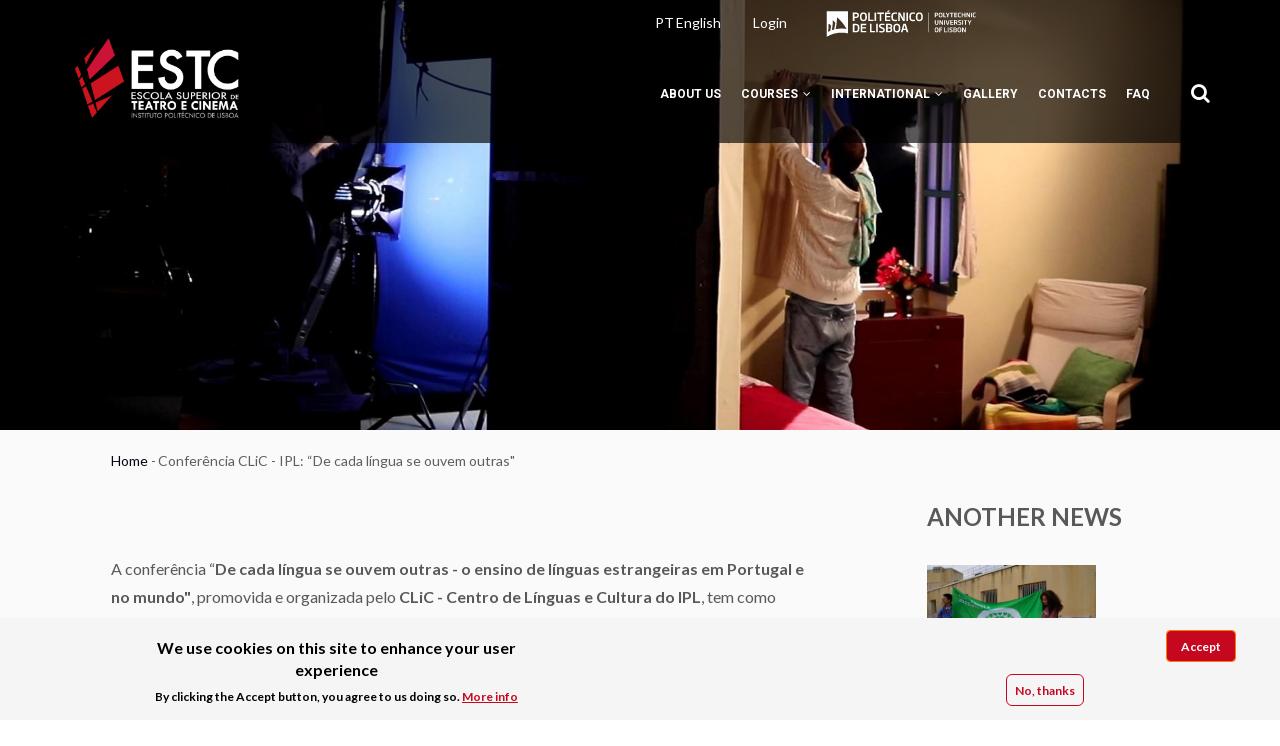

--- FILE ---
content_type: text/html; charset=UTF-8
request_url: https://www.estc.ipl.pt/en/node/11839
body_size: 11470
content:
<!DOCTYPE html>
<html lang="en" dir="ltr" prefix="og: https://ogp.me/ns#">
  <head> 
    <meta charset="utf-8" />
<meta name="description" content="A conferência “De cada língua se ouvem outras - o ensino de línguas estrangeiras em Portugal e no mundo&quot;, promovida e organizada p" />
<link rel="canonical" href="https://www.estc.ipl.pt/noticias/conferencia-clic-ipl-de-cada-lingua-se-ouvem-outras" />
<meta property="og:image" content="https://www.estc.ipl.pt/sites/default/files/2022-06/banner_slider_conferencia_clic.png" />
<meta property="og:image:url" content="https://www.estc.ipl.pt/media/17318/edit" />
<meta name="Generator" content="Drupal 10 (https://www.drupal.org)" />
<meta name="MobileOptimized" content="width" />
<meta name="HandheldFriendly" content="true" />
<meta name="viewport" content="width=device-width, initial-scale=1.0" />
<style>div#sliding-popup, div#sliding-popup .eu-cookie-withdraw-banner, .eu-cookie-withdraw-tab {background: #f5f5f5} div#sliding-popup.eu-cookie-withdraw-wrapper { background: transparent; } #sliding-popup h1, #sliding-popup h2, #sliding-popup h3, #sliding-popup p, #sliding-popup label, #sliding-popup div, .eu-cookie-compliance-more-button, .eu-cookie-compliance-secondary-button, .eu-cookie-withdraw-tab { color: #000000;} .eu-cookie-withdraw-tab { border-color: #000000;}</style>
<link rel="icon" href="/sites/default/files/favicon_2.ico" type="image/vnd.microsoft.icon" />
<link rel="alternate" hreflang="pt-pt" href="https://www.estc.ipl.pt/noticias/conferencia-clic-ipl-de-cada-lingua-se-ouvem-outras" />

    <title>Conferência CLiC - IPL: “De cada língua se ouvem outras&quot; | Escola Superior de Teatro e Cinema</title>
    <link rel="stylesheet" media="all" href="/sites/default/files/css/css_HQL0ddLo79ThWUjzO1fcM97QG6jZsitkg55AIi3DEJs.css?delta=0&amp;language=en&amp;theme=gavias_unix&amp;include=[base64]" />
<link rel="stylesheet" media="all" href="/sites/default/files/css/css_DxelVT3yvKmfnIh5N6ICGRsyJHC5thE2xhNtJsFrnnU.css?delta=1&amp;language=en&amp;theme=gavias_unix&amp;include=[base64]" />
<link rel="stylesheet" media="all" href="//fonts.googleapis.com/css?family=Poppins:300,400,500,700" />
<link rel="stylesheet" media="all" href="//fonts.googleapis.com/css?family=Rubik:400,500,700" />
<link rel="stylesheet" media="all" href="/sites/default/files/css/css_S94ay4tsN_XVA8AYxYY7T3YkotZK-bwY4MGyvGR1FSc.css?delta=4&amp;language=en&amp;theme=gavias_unix&amp;include=[base64]" />


    <script type="application/json" data-drupal-selector="drupal-settings-json">{"path":{"baseUrl":"\/","pathPrefix":"en\/","currentPath":"node\/11839","currentPathIsAdmin":false,"isFront":false,"currentLanguage":"en"},"pluralDelimiter":"\u0003","suppressDeprecationErrors":true,"ajaxPageState":{"libraries":"[base64]","theme":"gavias_unix","theme_token":null},"ajaxTrustedUrl":{"\/en\/search\/node":true},"eu_cookie_compliance":{"cookie_policy_version":"1.0.0","popup_enabled":true,"popup_agreed_enabled":false,"popup_hide_agreed":false,"popup_clicking_confirmation":false,"popup_scrolling_confirmation":false,"popup_html_info":"\u003Cdiv aria-labelledby=\u0022popup-text\u0022  class=\u0022eu-cookie-compliance-banner eu-cookie-compliance-banner-info eu-cookie-compliance-banner--opt-in\u0022\u003E\n  \u003Cdiv class=\u0022popup-content info eu-cookie-compliance-content\u0022\u003E\n        \u003Cdiv id=\u0022popup-text\u0022 class=\u0022eu-cookie-compliance-message\u0022 role=\u0022document\u0022\u003E\n      \u003Ch2\u003EWe use cookies on this site to enhance your user experience\u003C\/h2\u003E\u003Cp\u003EBy clicking the Accept button, you agree to us doing so.\u003C\/p\u003E\n              \u003Cbutton type=\u0022button\u0022 class=\u0022find-more-button eu-cookie-compliance-more-button\u0022\u003EMore info\u003C\/button\u003E\n          \u003C\/div\u003E\n\n    \n    \u003Cdiv id=\u0022popup-buttons\u0022 class=\u0022eu-cookie-compliance-buttons\u0022\u003E\n            \u003Cbutton type=\u0022button\u0022 class=\u0022agree-button eu-cookie-compliance-secondary-button\u0022\u003EAccept\u003C\/button\u003E\n              \u003Cbutton type=\u0022button\u0022 class=\u0022decline-button eu-cookie-compliance-default-button\u0022\u003ENo, thanks\u003C\/button\u003E\n          \u003C\/div\u003E\n  \u003C\/div\u003E\n\u003C\/div\u003E","use_mobile_message":false,"mobile_popup_html_info":"\u003Cdiv aria-labelledby=\u0022popup-text\u0022  class=\u0022eu-cookie-compliance-banner eu-cookie-compliance-banner-info eu-cookie-compliance-banner--opt-in\u0022\u003E\n  \u003Cdiv class=\u0022popup-content info eu-cookie-compliance-content\u0022\u003E\n        \u003Cdiv id=\u0022popup-text\u0022 class=\u0022eu-cookie-compliance-message\u0022 role=\u0022document\u0022\u003E\n      \u003Ch2\u003EWe use cookies on this site to enhance your user experience\u003C\/h2\u003E\u003Cp\u003EBy tapping the Accept button, you agree to us doing so.\u003C\/p\u003E\n              \u003Cbutton type=\u0022button\u0022 class=\u0022find-more-button eu-cookie-compliance-more-button\u0022\u003EMore info\u003C\/button\u003E\n          \u003C\/div\u003E\n\n    \n    \u003Cdiv id=\u0022popup-buttons\u0022 class=\u0022eu-cookie-compliance-buttons\u0022\u003E\n            \u003Cbutton type=\u0022button\u0022 class=\u0022agree-button eu-cookie-compliance-secondary-button\u0022\u003EAccept\u003C\/button\u003E\n              \u003Cbutton type=\u0022button\u0022 class=\u0022decline-button eu-cookie-compliance-default-button\u0022\u003ENo, thanks\u003C\/button\u003E\n          \u003C\/div\u003E\n  \u003C\/div\u003E\n\u003C\/div\u003E","mobile_breakpoint":768,"popup_html_agreed":false,"popup_use_bare_css":false,"popup_height":"auto","popup_width":"100%","popup_delay":1000,"popup_link":"\/en","popup_link_new_window":true,"popup_position":false,"fixed_top_position":true,"popup_language":"en","store_consent":false,"better_support_for_screen_readers":false,"cookie_name":"","reload_page":false,"domain":"","domain_all_sites":false,"popup_eu_only":false,"popup_eu_only_js":false,"cookie_lifetime":100,"cookie_session":0,"set_cookie_session_zero_on_disagree":0,"disagree_do_not_show_popup":false,"method":"opt_in","automatic_cookies_removal":true,"allowed_cookies":"","withdraw_markup":"\u003Cbutton type=\u0022button\u0022 class=\u0022eu-cookie-withdraw-tab\u0022\u003EPrivacy settings\u003C\/button\u003E\n\u003Cdiv aria-labelledby=\u0022popup-text\u0022 class=\u0022eu-cookie-withdraw-banner\u0022\u003E\n  \u003Cdiv class=\u0022popup-content info eu-cookie-compliance-content\u0022\u003E\n    \u003Cdiv id=\u0022popup-text\u0022 class=\u0022eu-cookie-compliance-message\u0022 role=\u0022document\u0022\u003E\n      \u003Ch2\u003EWe use cookies on this site to enhance your user experience\u003C\/h2\u003E\u003Cp\u003EYou have given your consent for us to set cookies.\u003C\/p\u003E\n    \u003C\/div\u003E\n    \u003Cdiv id=\u0022popup-buttons\u0022 class=\u0022eu-cookie-compliance-buttons\u0022\u003E\n      \u003Cbutton type=\u0022button\u0022 class=\u0022eu-cookie-withdraw-button \u0022\u003EWithdraw consent\u003C\/button\u003E\n    \u003C\/div\u003E\n  \u003C\/div\u003E\n\u003C\/div\u003E","withdraw_enabled":false,"reload_options":0,"reload_routes_list":"","withdraw_button_on_info_popup":false,"cookie_categories":[],"cookie_categories_details":[],"enable_save_preferences_button":true,"cookie_value_disagreed":"0","cookie_value_agreed_show_thank_you":"1","cookie_value_agreed":"2","containing_element":"body","settings_tab_enabled":false,"olivero_primary_button_classes":"","olivero_secondary_button_classes":"","close_button_action":"close_banner","open_by_default":true,"modules_allow_popup":true,"hide_the_banner":false,"geoip_match":true,"unverified_scripts":[]},"ckeditorAccordion":{"accordionStyle":{"collapseAll":1,"keepRowsOpen":0,"animateAccordionOpenAndClose":1,"openTabsWithHash":0,"allowHtmlInTitles":0}},"sharethis":{"publisher":"dr-f8994cd2-9c10-ccfe-7d57-abea80f7dc58","version":"5x","doNotCopy":true,"hashAddressBar":false,"doNotHash":true},"gavias_load_ajax_view":"\/en\/custom\/gavias_hook\/ajax_view","user":{"uid":0,"permissionsHash":"02f42b10c9d26a3dfe74429b55712aba17d6516dd57e031e27bb90b30d5d5a6a"}}</script>
<script src="/sites/default/files/js/js_f75iK4iV77HmyS90u0dp0G_I_ktgEwvhQdygjVB9JNI.js?scope=header&amp;delta=0&amp;language=en&amp;theme=gavias_unix&amp;include=eJyNjVEOg0AIRC9k3SMZ3KVKpGCAbfX2tYnRftikX0zezAt5wkKh1kHOaoVU0pHau6kESmmwdll1ItzOY2YCyZiuYDPAk8A38hGj6ytxQUvXuAV3DD__7DNn2lqG9TS_0C-rCi1pYO2Bbx4rkwyNj2AYI3k60hWbKU9ouASaAPc1QuX_4cvfPVGDRw"></script>


    <link rel="stylesheet" href="https://www.estc.ipl.pt/themes/gavias_unix/css/custom.css" media="screen" />
    <link rel="stylesheet" href="https://www.estc.ipl.pt/themes/gavias_unix/css/update.css" media="screen" />

    

          <style type="text/css">
        .gva_topbar_menu {display: none;}.no-bullets ul li {list-style: none;}.breadcrumb-links {display: contents !important;}.path-digitalis-ipl {margin-top: 150px;}.breadcrumb-content-inner .gva-breadcrumb-content .page-title {display: none;}.node--type-informacoes .breadcrumb-content-inner .gva-breadcrumb-content .page-title {}.node--type-informacoes .breadcrumb-content-inner .breadcrumb-content-main {text-align: left;position: relative;top: -50px;}.breadcrumb-content-main .content .block-content {text-align: left !important;}.breadcrumb-style {background-image: none !important;height: 0px !important;}.breadcrumb-content-main .gva-breadcrumb-content{height: 0 !important;}.breadcrumb-content-inner .gva-breadcrumb-content .gva-block-breadcrumb .breadcrumb-style {padding: 0px !important;margin: 0px !important;z-index: 95;}.breadcrumb-content-inner .gva-breadcrumb-content .gva-block-breadcrumb.text-white .breadcrumb-links li a, .breadcrumb-content-inner .gva-breadcrumb-content .gva-block-breadcrumb.text-light .breadcrumb-links li a,.breadcrumb-content-inner .gva-breadcrumb-content .gva-block-breadcrumb.text-white .breadcrumb-links li, .breadcrumb-content-inner .gva-breadcrumb-content .gva-block-breadcrumb.text-light .breadcrumb-links li,.breadcrumb-content-inner .gva-breadcrumb-content .gva-block-breadcrumb.text-white *, .breadcrumb-content-inner .gva-breadcrumb-content .gva-block-breadcrumb.text-white .page-title, .breadcrumb-content-inner .gva-breadcrumb-content .gva-block-breadcrumb.text-light *, .breadcrumb-content-inner .gva-breadcrumb-content .gva-block-breadcrumb.text-light .page-title { color: black !important;text-transform: none !important; text-align: left !important;}.breadcrumb-content-inner .gva-breadcrumb-content .breadcrumb-links {text-align: left !important;}.eu-cookie-compliance-content {display: flex;align-items: center;}.eu-cookie-compliance-content .eu-cookie-compliance-message {text-align: center;font-weight: 700;font-size: 12px;font-family: "Lato";letter-spacing: 0px;color: #FFFFFF;}.eu-cookie-compliance-content .eu-cookie-compliance-message button{text-align: center;font-weight: 700;font-size: 12px;font-family: "Lato";letter-spacing: 0px;color: #c50720;text-decoration: underline;}.eu-cookie-compliance-content .eu-cookie-compliance-buttons {margin-left: 461px;}.eu-cookie-compliance-content .eu-cookie-compliance-buttons .decline-button {height: 32px;background-color: transparent;background-image: none;text-shadow: none;border: 1px solid #c50720;box-shadow: none;text-align: center;font-weight: 700;font-size: 12px;font-family: "Lato";letter-spacing: 0px;color: #c50720;}.eu-cookie-compliance-content .eu-cookie-compliance-buttons .agree-button {width: 70px;height: 32px;position: relative;left: 160px;background-image: none;background: #c50720 0% 0% no-repeat padding-box;border: 1px solid #FF7800;border-radius: 4px; text-align: center;font-weight: 700;font-size: 12px;font-family: "Lato";letter-spacing: 0px;color: white;}@media (max-width: 991px) {.eu-cookie-compliance-content .eu-cookie-compliance-buttons {margin-left: 0px;}#block-seletordeidioma-2 ul.links {margin-right: 48px;margin-top: 2px;}article.node--type-noticia .item .views-field-created{position: relative;bottom: 120px !important;}.eu-cookie-compliance-content {max-width: 80% !important;display: inline-block !important;}.breadcrumb-content-inner .gva-breadcrumb-content .breadcrumb-links nav.breadcrumb {}.node--type-page .breadcrumb-content-inner .gva-breadcrumb-content .breadcrumb-links nav.breadcrumb {position: relative;bottom: unset;z-index: 9;}.node--type-page .as-banner-title .views-field-field-menu {bottom: 0px !important;}.node--type-evento .breadcrumb-content-inner .gva-breadcrumb-content .breadcrumb-links nav.breadcrumb {position: relative;bottom: -120px !important;}article.node--type-curso, article.node--type-servicos, article.node--type-noticia, article.node--type-evento {margin-top: 72px;}.as-informations-home .views-field-field-banners .field-content img {height: 268px;object-fit: cover;}article.node--type-informacoes .field--name-body {margin-top: 50px;}article.node--type-page .field--name-body {margin-top: 30px !important;}.title-news .views-field-title {position: relative;bottom: 320px !important;}article.node--type-noticia .item .views-field-created{position: relative;bottom: 200px;}.logged-in .title-news .views-field-title { bottom: 437px;}.as-banner-docentes .views-field.views-field-title div.field-content {margin-right: unset;margin-left: unset;bottom: 80px !important;}}.node--type-page .as-banner-title .views-field.views-field-title span.field-content {bottom: 80px !important;} .logged-in .node--type-page .as-banner-title .views-field.views-field-title span.field-content {bottom: 135px !important;}.breadcrumb-links .content-inner{position: relative;top: 12px;}.breadcrumb-content-inner .gva-breadcrumb-content .breadcrumb-links nav.breadcrumb li {text-transform: none !important;}.node--type-informacoes .breadcrumb-content-inner .block-content {margin-top: 24px;}.title-news .views-field-title {position: relative;bottom: 165px;}.logged-in .title-news .views-field-title {position: relative;bottom: 215px;}.node--type-noticia .content .container .content-main-inner{margin-top: 32px !important;}.node--type-noticia .breadcrumb-links .content-inner {top: -12px !important;}.title-news .field-content.noticias-title { color: white; }.as-news-detail-custom .views-field-field-mimage { text-align: center; }article.node--type-noticia .item .views-field-created{position: relative;bottom: 75px;}.node--type-noticia .breadcrumb-links .content-inner {top: -12px !important;}.node--type-noticia .field--name-field-content-builder .gsc-column.col-lg-12.col-md-12.col-sm-12.col-xs-12{ height: 0px; }#block-seletordeidioma-2 ul.links, #block-seletordeidioma-2 ul.links li {display: inline-block;}#block-seletordeidioma-2 ul.links {margin-right: 48px;margin-top: 2px;} #block-seletordeidioma-2 ul.links li {margin-right: 2px;}#block-views-block-noticias-block-4 {position: absolute;top: -10px;width: 100%;}#block-views-block-noticias-block-4 .views-field-created {font-size: 12px;font-weight: 600;color: #58595B;opacity: 1;}@media (min-width: 768px){.title-news .field-content.noticias-title {color: white; position: absolute;bottom: -70px !important;}.breadcrumb-content-inner .gva-breadcrumb-content .breadcrumb-links nav.breadcrumb li {line-height: 1.5;}.logged-in .container.header-content-layout {margin-top: 60px;}.logged-in.path-user #header{padding-bottom: 70px;}.path-search .breadcrumb-content-inner { display: none;}}.banner-de-noticia .img-banner-noticia + a,.as-informations-home .views-field.views-field-field-banners,.as-banner-docentes .views-field.views-field-field-mfoto,.as-banner-services .views-field.views-field-field-mimage,.as-banner-cursos .views-field.views-field-field-mimage,.as-banner-title .views-field.views-field-field-mimage {display: none;}.banner-de-noticia .img-banner-responsivo img,.as-informations-home .views-field-field-banners-1 .field-content img,.as-banner-docentes .views-field-field-mfoto-1 .field-content img,.as-banner-services .views-field-field-mimage-1 .field-content img,.as-banner-cursos .views-field-field-mimage-1 .field-content img,.as-banner-title .views-field-field-mimage-1 .field-content img {max-height: 400px !important;min-height: 400px !important;width: 100vw !important;object-fit: cover;object-position: center;}@media (min-width: 1024px) {.banner-de-noticia .img-banner-noticia + a,.as-informations-home .views-field.views-field-field-banners,.as-banner-docentes .views-field.views-field-field-mfoto,.as-banner-services .views-field.views-field-field-mimage,.as-banner-cursos .views-field.views-field-field-mimage,.as-banner-title .views-field.views-field-field-mimage {display: block;}.banner-de-noticia .img-banner-responsivo img,.as-informations-home .views-field.views-field-field-banners-1,.as-banner-docentes .views-field.views-field-field-mfoto-1,.as-banner-cursos .views-field.views-field-field-mimage-1,.as-banner-services .views-field.views-field-field-mimage-1,.as-banner-title .views-field.views-field-field-mimage-1 {display: none;}}.node--type-informacoes .as-informations-home .item {width: 100% !important;}.node--type-informacoes .as-informations-home .views-field-field-banners,.node--type-informacoes .as-informations-home .views-field-field-banners .field-content,.node--type-informacoes .as-informations-home .views-field-field-banners .field-content img,.as-banner-docentes .views-field-field-mfoto .field-content,.as-banner-docentes .views-field-field-mfoto .field-content img {width: 100%;}.node--type-informacoes .node__content .field--name-field-mimage {display: none;}.as-banner-docentes .views-field-title .field-content {bottom: 100px;position: relative;font-size: 30px !important;color: white;}div.block-views-blockaquisicoes-block-1 {margin-bottom: 100px;}
      </style>
    
          <style class="customize"></style>
    
  </head>

  
  <body class="gavias-content-builder layout-no-sidebars wide not-preloader path-node node--type-noticia">

    <a href="#main-content" class="visually-hidden focusable">
      Skip to main content
    </a>
    
      <div class="dialog-off-canvas-main-canvas" data-off-canvas-main-canvas>
    <div class="body-page gva-body-page">
	    <header id="header" class="header-v3">
  
  <div class="topbar">
  <div class="container">
    <div class="topbar-inner">
      <div class="row">
        
        <div class="topbar-left col-sm-6 col-xs-6">
          <div class="social-list">
             
             
             
             
             
             
             
             
             
              
              
          </div>
        </div>

        <div class="topbar-right col-sm-6 col-xs-6">
          
                      <div class="topbar-first">
                <div>
    <div class="language-switcher-language-url block block-language block-language-blocklanguage-interface no-title" id="block-seletordeidioma-2" role="navigation">
  
    
      <div class="content block-content">
      <ul class="links"><li hreflang="pt-pt" data-drupal-link-system-path="node/11839" class="pt-pt"><a href="/noticias/conferencia-clic-ipl-de-cada-lingua-se-ouvem-outras" class="language-link" hreflang="pt-pt" data-drupal-link-system-path="node/11839" target="_self">PT</a></li><li hreflang="en" data-drupal-link-system-path="node/11839" class="en is-active" aria-current="page"><a href="/en/node/11839" class="language-link is-active" hreflang="en" data-drupal-link-system-path="node/11839" target="_self" aria-current="page">English</a></li></ul>
    </div>
  </div>
<nav role="navigation"  id="block-gavias-unix-account-menu" class="block block-menu navigation menu--account">
          
  
    
  <div class="block-content">
                 

              <ul class="menu">
                          <li class="menu-item"
                      >
        <a href="/saml/login" data-drupal-link-system-path="saml/login" target="_self">Login</a>
              </li>
        </ul>
  

        </div>  
</nav>
<div id="block-iplbrand" class="block block-block-content block-block-contentce7ee116-3008-47b0-b56e-ff45ba9e3e5d no-title">
  
    
      <div class="content block-content">
      
            <div class="field field--name-body field--type-text-with-summary field--label-hidden field__item"><div class="logo-top"><h1><a href="https://www.ipl.pt/" target="_blank"><img src="/themes/gavias_unix/images/ipl_logo_branco.svg" alt="Instituto Politécnico de Lisboa" width="170" height="40" loading="lazy"></a></h1></div><!--
<div class=“logo-top”>
        <a href=“https://www.ipl.pt/”><img src=“/themes/gavias_unix/images/horizontal_branco.svg” alt="Instituto Politécnico de Lisboa"/></a>
</div>
--></div>
      
    </div>
  </div>

  </div>

            </div>
           

                      <ul class="gva_topbar_menu">
              <li><a href="/en/user/login">Login</a></li>
              <li><a href="/en/user/register">Register</a></li>
            </ul>  
            
        </div>

      </div>
    </div>  
  </div>  
</div>

      

   <div class="header-main ">
      <div class="container header-content-layout">
         <div class="header-main-inner p-relative">
            <div class="row">
              <div class="col-md-3 col-sm-6 col-xs-8 branding">
                                    <div>
    
      <a href="/en" title="Home" rel="home" class="site-branding-logo">
        
        <img src="/sites/default/files/logo.png" alt="Home" />
        
    </a>
        <div class="site-branding__text">
              <div class="site-branding__name">
          <a href="/en" title="Home" rel="home">Escola Superior de Teatro e Cinema</a>
        </div>
                </div>
  
  </div>

                              </div>

              <div class="col-md-9 col-sm-6 col-xs-4 p-static">
                <div class="header-inner clearfix">
                  <div class="main-menu">
                    <div class="area-main-menu">
                      <div class="area-inner">
                        <div class="gva-offcanvas-mobile">
                          <div class="close-offcanvas hidden"><i class="fa fa-times"></i></div>
                                                        <div>
    <nav role="navigation"  id="block-navegacaoprincipalen" class="block block-menu navigation menu--navegacao-principal-en">
          
  
    
  <div class="block-content">
                 
<div class="gva-navigation">

              <ul  class="gva_menu gva_menu_main">
      
                              
            <li  class="menu-item menu-item--collapsed">
        <a href="/en/history-mission">
                    About Us
            
        </a>
          
              </li>
                          
            <li  class="menu-item menu-item--expanded">
        <a href="">
                    Courses
                      <span class="icaret nav-plus fa fa-angle-down"></span>
            
        </a>
          
                                <ul class="menu sub-menu">
                              
            <li  class="menu-item menu-item--expanded">
        <a href="">
                    Bachelor
                      <span class="icaret nav-plus fa fa-angle-down"></span>
            
        </a>
          
                                <ul class="menu sub-menu">
                              
            <li  class="menu-item">
        <a href="/en/bachelor-program_theatre">
                    Theatre
            
        </a>
          
              </li>
                          
            <li  class="menu-item">
        <a href="/en/bachelor-program_cinema">
                    Cinema
            
        </a>
          
              </li>
        </ul>
  
              </li>
                          
            <li  class="menu-item menu-item--expanded">
        <a href="">
                    Postgraduate
                      <span class="icaret nav-plus fa fa-angle-down"></span>
            
        </a>
          
                                <ul class="menu sub-menu">
                              
            <li  class="menu-item">
        <a href="/en/Post-Production-Cinema">
                    Digital Post-Production for Cinema
            
        </a>
          
              </li>
                          
            <li  class="menu-item">
        <a href="/en/Media-Performance-CreativeTechnologyLab">
                    Media &amp; Performance: Creative Technology Lab
            
        </a>
          
              </li>
        </ul>
  
              </li>
                          
            <li  class="menu-item menu-item--expanded">
        <a href="">
                    Master
                      <span class="icaret nav-plus fa fa-angle-down"></span>
            
        </a>
          
                                <ul class="menu sub-menu">
                              
            <li  class="menu-item">
        <a href="/en/master-programs_theatre">
                    Theatre
            
        </a>
          
              </li>
                          
            <li  class="menu-item">
        <a href="/master-programs_cinema">
                    Cinema Project Development
            
        </a>
          
              </li>
        </ul>
  
              </li>
                          
            <li  class="menu-item">
        <a href="/en/phd-performing_arts">
                    PhD in Arts
            
        </a>
          
              </li>
        </ul>
  
              </li>
                          
            <li  class="menu-item menu-item--expanded">
        <a href="">
                    International
                      <span class="icaret nav-plus fa fa-angle-down"></span>
            
        </a>
          
                                <ul class="menu sub-menu">
                              
            <li  class="menu-item">
        <a href="/en/international_student">
                    Academic information
            
        </a>
          
              </li>
                          
            <li  class="menu-item">
        <a href="https://portal.ipl.pt/estc/netpa/page">
                    academic portal
            
        </a>
          
              </li>
                          
            <li  class="menu-item">
        <a href="/en/ciac">
                    Center for Research in Arts and Communication
            
        </a>
          
              </li>
                          
            <li  class="menu-item">
        <a href="/en/grima_estc">
                    International Relations Office
            
        </a>
          
              </li>
                          
            <li  class="menu-item">
        <a href="https://portal.ipl.pt/mobilidade/page">
                    Mobility Platform
            
        </a>
          
              </li>
        </ul>
  
              </li>
                          
            <li  class="menu-item">
        <a href="/en/gallery_estc">
                    Gallery
            
        </a>
          
              </li>
                          
            <li  class="menu-item">
        <a href="/en/node/10052">
                    Contacts
            
        </a>
          
              </li>
                          
            <li  class="menu-item">
        <a href="/en/faq_estc">
                    FAQ
            
        </a>
          
              </li>
        </ul>
  

</div>


        </div>  
</nav>

  </div>

                            

                                                      <div class="after-offcanvas hidden">
                              
                            </div>
                                                 </div>  
                         
                        <div id="menu-bar" class="menu-bar hidden-lg hidden-md">
                          <span class="one"></span>
                          <span class="two"></span>
                          <span class="three"></span>
                        </div>

                        
                                                  <div class="gva-search-region search-region">
                            <span class="icon"><i class="fa fa-search"></i></span>
                            <div class="search-content">  
                                <div>
    <div class="search-block-form block block-search container-inline" data-drupal-selector="search-block-form" id="block-gavias-unix-search" role="search">
  
    
      <form action="/en/search/node" method="get" id="search-block-form" accept-charset="UTF-8" class="search-form search-block-form">
  <div class="js-form-item form-item js-form-type-search form-item-keys js-form-item-keys form-no-label">
      <label for="edit-keys" class="visually-hidden">Search</label>
        <input title="Enter the terms you wish to search for." data-drupal-selector="edit-keys" type="search" id="edit-keys" name="keys" value="" size="15" maxlength="128" class="form-search" />

        </div>
<div data-drupal-selector="edit-actions" class="form-actions js-form-wrapper form-wrapper" id="edit-actions--bRjxpB8fOhE"><input class="search-form__submit button js-form-submit form-submit" data-drupal-selector="edit-submit" type="submit" id="edit-submit" value="Search" />
</div>

</form>

  </div>

  </div>

                            </div>  
                          </div>
                                              </div>
                    </div>
                  </div>  
                </div> 
              </div>

            </div>
         </div>
      </div>
   </div>

</header>
	
	
	<div role="main" class="main main-page">
	
		<div class="clearfix"></div>
			

					<div class="help show hidden">
				<div class="container">
					<div class="content-inner">
						
					</div>
				</div>
			</div>
		
					<div class="fw-before-content area">
				  <div>
    <div class="views-element-container bloco-todo-banner-noticia block block-views block-views-blocknoticias-block-8 no-title" id="block-views-block-noticias-block-8">
  
    
      <div class="content block-content">
      <div><div class="banner-de-noticia js-view-dom-id-6afce55cf4449ca3ed0af661acff4ad6e9c3af8e635130ea7bdedfdf99c0d134">
  
  
  

  
  
  

  <div class="banner-de-noticia js-view-dom-id-57cd0d84be642970c86eaa44ee424b2e8de97c45d6b6241d84a58502450e1930">
  
  
  

  
  
  

  <div class="view-content-wrap">
             <div class="item">
         <img loading="lazy" src="/sites/default/files/styles/banner_noticias/public/2021-04/05_cineteatro_0.jpg?itok=MZIoHxvP" alt="Cine teatro" />



     </div>
   </div>

    

  
  

  
  
</div>

    

  
  

  
  
</div>
</div>

    </div>
  </div>

  </div>

			</div>
				
		<div class="clearfix"></div>
				
		<div class="clearfix"></div>
		
		<div id="content" class="content content-full">
			<div class="container container-bg">
									<div class="content-main-inner">
	<div class="row">
		
					
						 				 		
							
       

		<div id="page-main-content" class="main-content col-xs-12 col-md-9 sb-r ">

			<div class="main-content-inner">
				
				
									<div class="content-main">
						  <div>
    
<div class="breadcrumb-content-inner">
  <div class="gva-breadcrumb-content">
    <div id="block-gavias-unix-breadcrumbs" class="breadcrumbs-customizada text-dark block gva-block-breadcrumb block-system block-system-breadcrumb-block no-title">
      <div class="breadcrumb-style" style="background-image: url(&#039;https://www.estc.ipl.pt/sites/default/files/08_exterior%20%284%29.jpg&#039;);background-position: center center;background-repeat: no-repeat;">
        <div class="container">
          <div class="breadcrumb-content-main">
            <h2 class="page-title">Conferência CLiC - IPL: “De cada língua se ouvem outras&quot; </h2>
             
                          <div class="">
                <div class="content block-content">
                  <div class="breadcrumb-links">
  <div class="content-inner">
          <nav class="breadcrumb " role="navigation" aria-labelledby="system-breadcrumb">
        <h2 id="system-breadcrumb" class="visually-hidden">Breadcrumb</h2>
        <ol>
          
                            <li>
                          <a href="/en">Home</a>
                                      <span class=""> - </span>
              
          </li>
                            <li>
                          
                          
          </li>
                            <li>
                          Conferência CLiC - IPL: “De cada língua se ouvem outras&quot;
                          
          </li>
                </ol>
      </nav>
      </div> 
</div>  
                </div>
              </div>  
                      </div> 
        </div>   
      </div> 
    </div>  
  </div>  
</div>  

<div id="block-gavias-unix-content" class="block block-system block-system-main-block no-title">
  
    
      <div class="content block-content">
      

<article data-history-node-id="11839" lang="pt-pt" class="node node--type-noticia node--promoted node--view-mode-full clearfix">
  <header>
    
    
    <div class="widget gsc-heading  align-left style-2 padding-bottom-20">
      <h2 class="node__title title">
        <span><a href="/noticias/conferencia-clic-ipl-de-cada-lingua-se-ouvem-outras" rel="bookmark">
<span>Conferência CLiC - IPL: “De cada língua se ouvem outras&quot;</span>
</a></span><span class="heading-line"></span>
      </h2>
    </div>
      
        
      </header>
  <div class="node__content clearfix">
    
            <div class="field field--name-field-content-builder field--type-gavias-content-builder field--label-hidden field__item"><div class="gavias-blockbuilder-content">
   
  <div class="gavias-builder--content">		<div class="gbb-row-wrapper">
		  			  	<div class=" gbb-row  bg-size-cover " id="main-content" style="" >
		    	<div class="bb-inner default">  
		      	<div class="bb-container container">
			        	<div class="row">
			          	<div class="row-wrapper clearfix">
										<div  class="gsc-column col-lg-12 col-md-12 col-sm-12 col-xs-12 ">
	      <div class="column-inner  bg-size-cover  " >
	         <div class="column-content-inner">
	           <div><div class="widget block clearfix gsc-block-view  gsc-block-drupal block-view title-align-left title-news text-dark remove-margin-off" ><div class="views-element-container"><div class="banner-de-noticia js-view-dom-id-434268d0e3b40cabe4b8cc6fc6f43ceaed8f03dbbc63e3d74895abe94450894b">
  
  
  

  
  
  

    

  
  

  
  
</div>
</div>
</div></div><div class=" clearfix widget gsc-block-drupal title-align-left news-authored-on hidden-title-off remove-margin-on text-dark" ><div class="views-element-container hidden-title block block-views block-views-blocknoticias-block-4 no-title" id="block-views-block-noticias-block-4">
  
    
      <div class="content block-content">
      <div><div class="banner-de-noticia js-view-dom-id-63cc05197f140eacc10eaa54e7b732b2f60960e508469f1f2a718976995413a7">
  
  
  

  
  
  

    

  
  

  
  
</div>
</div>

    </div>
  </div>
</div>	         </div>  
	         	      </div>
	    </div>
	   							</div>
	     	 			</div>
    				</div>
  				</div>  
			  			</div>  
		</div>
		</div>  
 </div> 
</div>
      
            <div class="field field--name-body field--type-text-with-summary field--label-hidden field__item"><p>A conferência “<strong>De cada língua se ouvem outras - o ensino de línguas estrangeiras em Portugal e no mundo"</strong>, promovida e organizada pelo <strong>CLiC - Centro de Línguas e Cultura do IPL</strong>, tem como objetivo promover um espaço de debate e reflexão entre os docentes de línguas estrangeiras e investigadores, sobre práticas e experiências pedagógicas. A iniciativa conta com o apoio da RECLES - Associação de Centros de Línguas do Ensino Superior em Portugal.</p>

<p>A conferência está aberta a toda a comunidade educativa, com <a href="https://docs.google.com/forms/d/1Q2pXPdJIOE8aJUKr2y72kAqNRxNTEExA1HmjruwhfYU/viewform?ts=623c828e&amp;edit_requested=true" rel=" noopener" target="_blank" title="inscrição na conferência ">inscrição gratuita</a>, mas obrigatória <strong>até ao dia</strong> <strong>22 de junho</strong> (quarta-feira)</p>

<p>O programa da conferência incide em <strong>7 temas</strong>:</p>

<p>&nbsp;&nbsp;&nbsp; Desafios e oportunidades no ensino de línguas estrangeiras na atualidade<br>
&nbsp;&nbsp;&nbsp; Igualdade, inclusão e diversidade no ensino de línguas;<br>
&nbsp;&nbsp;&nbsp; Experiência e motivação dos alunos na aprendizagem de línguas;<br>
&nbsp;&nbsp;&nbsp; Criação e implementação de recursos para uso presencial e/ou digital;<br>
&nbsp;&nbsp;&nbsp; Do ensino presencial ao ensino virtual e/ou misto;<br>
&nbsp;&nbsp;&nbsp; Formação de professores de línguas estrangeiras;<br>
&nbsp;&nbsp;&nbsp; Os objetivos do desenvolvimento sustentável e o ensino de línguas estrangeiras.</p>

<p>&nbsp;</p>

<p><img alt="clic-ipl" data-entity-type="file" data-entity-uuid="3b904fc6-402b-47ad-96f7-cdec638644e5" height="322" src="/sites/default/files/inline-images/post_conferencia_clic_24jun_0.png" width="614" loading="lazy"></p>

<p><a href="https://www.ipl.pt/sites/default/files/programa_conferencia_clic_24.jun.pdf" rel=" noopener" target="_blank" title="programa da Conferência ">Consultar</a> <strong>o Programa</strong></p>

<p>&nbsp;</p>

<p>A <strong>sessão de abertura</strong> conta com a presença do <strong>vice-presidente do Politécnico de Lisboa, António Belo</strong> e da <strong>presidente do conselho científico-pedagógico do CLiC IPL, Antónia Estrela</strong>.</p>
</div>
      
            <div class="field field--name-field-sharethis field--type-gavias-content-builder field--label-hidden field__item"><div class="gavias-blockbuilder-content">
   
  <div class="gavias-builder--content">		<div class="gbb-row-wrapper">
		  			  	<div class=" gbb-row  bg-size-cover "  style="" >
		    	<div class="bb-inner ">  
		      	<div class="bb-container container">
			        	<div class="row">
			          	<div class="row-wrapper clearfix">
										<div  class="gsc-column col-lg-12 col-md-12 col-sm-12 col-xs-12 ">
	      <div class="column-inner  bg-size-cover  " >
	         <div class="column-content-inner">
	           <div class=" clearfix widget gsc-block-drupal title-align-left  hidden-title-on remove-margin-on text-dark" ><div id="block-sharethis-2" class="container block block-sharethis block-sharethis-block no-title">
  
    
      <div class="content block-content">
      <div class="sharethis-wrapper">
      <span st_url="https://www.estc.ipl.pt/en/node/11839" st_title="Conferência CLiC - IPL: “De cada língua se ouvem outras&quot;" class="st_email_button" displayText="email"></span>

      <span st_url="https://www.estc.ipl.pt/en/node/11839" st_title="Conferência CLiC - IPL: “De cada língua se ouvem outras&quot;" class="st_facebook_button" displayText="facebook"></span>

      <span st_url="https://www.estc.ipl.pt/en/node/11839" st_title="Conferência CLiC - IPL: “De cada língua se ouvem outras&quot;" class="st_linkedin_button" displayText="linkedin"></span>

  </div>

    </div>
  </div>
</div>	         </div>  
	         	      </div>
	    </div>
	   							</div>
	     	 			</div>
    				</div>
  				</div>  
			  			</div>  
		</div>
		</div>  
 </div> 
</div>
      
  </div>
</article>

    </div>
  </div>

  </div>

					</div>
				
							</div>

		</div>

		<!-- Sidebar Left -->
				<!-- End Sidebar Left -->

		<!-- Sidebar Right -->
									 

			<div class="col-lg-3 col-md-3 col-sm-12 col-xs-12 sidebar sidebar-right theiaStickySidebar">
				<div class="sidebar-inner">
					  <div>
    <div class="views-element-container as-news-detail-custom block block-views block-views-blocknoticias-block-2" id="block-views-block-noticias-block-2">
  
      <h2 class="block-title" ><span>Another news</span></h2>
    
      <div class="content block-content">
      <div><div class="banner-de-noticia js-view-dom-id-50546bb59ce854bf7627bc7c112cef447d2401f6e0ff225790d16a5e394235e2">
  
  
  

  
  
  

  <div class="gva-view-mlayout-2">
   
  
                  <div class="item-first">
        <div class="noticias-card"><div class="views-field views-field-field-mimage"><div class="field-content">  <img loading="lazy" src="/sites/default/files/styles/outrasnoticas_thumbnail_full/public/2023-12/DSC06251.JPG?itok=t9UOhnmy" alt="estc" />


</div></div><div class="views-field views-field-title"><span class="field-content">Galargive Green Flag | eco-ESTC</span></div><div class="views-field views-field-body"><div class="field-content">The Superior School of Theatre and Cinema of the Polytechnic of Lisbon…</div></div><div class="views-field views-field-created"><span class="field-content"><time datetime="2023-12-04T16:23:40+00:00">04 Dec 2023</time>
</span></div><div class="views-field views-field-view-node"><span class="field-content"><a href="/en/node/12046" hreflang="en" target="_self">Read more</a></span></div></div>
      </div>
      
                <div class="items-second">        <div class="noticias-card item-post"><div class="views-field views-field-field-mimage"><div class="field-content">  <img loading="lazy" src="/sites/default/files/styles/outrasnoticas_thumbnail_full/public/2023-11/308439829_430808649039567_222612196462240365_n.jpg?itok=8jYgUP9Z" alt="dobra" />


</div></div><div class="views-field views-field-title"><span class="field-content">Launch Magazine Doubles #12 </span></div><div class="views-field views-field-body"><div class="field-content">    The Dobra is a hybrid magazine, open to creation and research, of…</div></div><div class="views-field views-field-created"><span class="field-content"><time datetime="2023-11-28T11:42:20+00:00">28 Nov 2023</time>
</span></div><div class="views-field views-field-view-node"><span class="field-content"><a href="/en/node/12044" hreflang="en" target="_self">Read more</a></span></div></div>
      </div>  
      
  
</div>

    

  
  <div class="more-link"><a href="/en/news" target="_self">Another news</a></div>


  
  
</div>
</div>

    </div>
  </div>

  </div>

				</div>
			</div>
				<!-- End Sidebar Right -->
		
	</div>
</div>
					
			</div>
		</div>

					<div class="highlighted area">
				<div class="container">
					  <div>
    <div data-drupal-messages-fallback class="hidden"></div>

  </div>

				</div>
			</div>
		
				
					<div class="fw-before-content area">
				  <div>
    <div id="block-formulariodecontacto" class="block block-block-content block-block-content2c386359-9bcb-432f-9b18-26a733442883 no-title">
  
    
      <div class="content block-content">
      
            <div class="field field--name-body field--type-text-with-summary field--label-hidden field__item"><p class="form-footer"><i class="fa fa-envelope-o"></i><a href="https://form.ipl.pt/estc/elogios-sugestoes-e-reclamacoes " target="_blank">Compliments, Suggestions or Complaints</a></p>
</div>
      
    </div>
  </div>

  </div>

			</div>
			</div>
</div>

  
<footer id="footer" class="footer">
  <div class="footer-inner">
    
         <div class="footer-top">
        <div class="container">
          <div class="row">
            <div class="col-xs-12">
              <div class="before-footer clearfix area">
                    <div>
    <div id="block-socialfooter" class="as-social-footer block block-block-content block-block-content21717793-9a6b-4220-b247-2bd2b09f30c5 no-title">
  
    
      <div class="content block-content">
      
            <div class="field field--name-body field--type-text-with-summary field--label-hidden field__item"><p style="text-align: center;"><a class="social instagram" href="https://www.instagram.com/estc.ipl/"><span>i</span></a> <a class="social facebook" href="https://www.facebook.com/estc.ipl/"><span>f</span></a> <a class="social youtube" href="https://www.youtube.com/estcteatro"><span>y</span></a> <a class="social vimeo" href="https://www.vimeo.com/estc/"><span>v</span></a> <a class="social linkedin" href="https://www.linkedin.com/school/escola-superior-de-teatro-e-cinema-portugal-/about/"><span>l</span></a></p>
</div>
      
    </div>
  </div>

  </div>

              </div>
            </div>
          </div>     
        </div>   
      </div> 
          
     <div class="footer-center">
        <div class="container">      
           <div class="row">
                              <div class="footer-first col-lg-5 col-md-5 col-sm-12 col-xs-12 column">
                    <div>
    <div id="block-contactos" class="block block-block-content block-block-content66393cf0-9c4a-4dd2-b409-407813194c42">
  
      <h2 class="block-title" ><span>Contacts</span></h2>
    
      <div class="content block-content">
      
            <div class="field field--name-body field--type-text-with-summary field--label-hidden field__item"><p>Escola Superior de Teatro e Cinema<br>
Avenida Marquês de Pombal, 22 B<br>
2700-571 Amadora, Portugal</p>

<p>Tel.:&nbsp; &nbsp; (+351) 214 989 400<br>
Telm.:&nbsp;(+351) 965 912 370<br>
&nbsp; &nbsp; &nbsp; &nbsp; &nbsp; &nbsp; &nbsp; (+351) 910 510 304</p>

<p>Fax: (+351) 214 989 401<br>
Email: estc@estc.ipl.pt</p></div>
      
    </div>
  </div>

  </div>

                </div> 
              
                             <div class="footer-second col-lg-5 col-md-5 col-sm-12 col-xs-12 column">
                    <div>
    <div class="views-element-container block block-views block-views-blocklinks-uteis-block-1" id="block-views-block-links-uteis-block-1">
  
      <h2 class="block-title" ><span>Useful Links</span></h2>
    
      <div class="content block-content">
      <div><div class="js-view-dom-id-ccf0ed6bded84a345bc43396910a1b8e0f1449c3d17d5094befba0fcd6a8c324">
  
  
  

  
  
  

  <div class="view-content-wrap">
             <div class="item">
       <div class="views-field views-field-field-link"><div class="field-content"><a href="https://webmail.net.ipl.pt" target="_blank">Webmail</a></div></div>
     </div>
             <div class="item">
       <div class="views-field views-field-field-link"><div class="field-content"><a href="https://portal.ipl.pt/estc/netpa/page" target="_blank">Portal NetPA - Secretaria Virtual</a></div></div>
     </div>
             <div class="item">
       <div class="views-field views-field-field-link"><div class="field-content"><a href="/en/node/10052" target="_blank">Contactos</a></div></div>
     </div>
             <div class="item">
       <div class="views-field views-field-field-link"><div class="field-content"><a href="https://www.net.ipl.pt/" target="_blank">IPLNet | Suporte</a></div></div>
     </div>
             <div class="item">
       <div class="views-field views-field-field-link"><div class="field-content"><a href="/en/faq_estc" target="_blank">FAQ</a></div></div>
     </div>
             <div class="item">
       <div class="views-field views-field-field-link"><div class="field-content"><a href="https://canaldedenuncias.ipl.pt/" target="_blank">Canal de Denúncias</a></div></div>
     </div>
             <div class="item">
       <div class="views-field views-field-field-link"><div class="field-content"><a href="https://moodle.ipl.pt/" target="_blank">Moodle</a></div></div>
     </div>
             <div class="item">
       <div class="views-field views-field-field-link"><div class="field-content"><a href="https://www.fccn.pt/" target="_blank">FCCN</a></div></div>
     </div>
   </div>

    

  
  

  
  
</div>
</div>

    </div>
  </div>

  </div>

                </div> 
              
                              <div class="footer-third col-lg-2 col-md-2 col-sm-12 col-xs-12 column">
                    <div>
    <div id="block-universoipl-2" class="block block-block-content block-block-contentd54accb3-017c-4fef-b1a1-78bfbd196fa3">
  
      <h2 class="block-title" ><span>Universo IPL</span></h2>
    
      <div class="content block-content">
      
            <div class="field field--name-body field--type-text-with-summary field--label-hidden field__item"><p><a href="https://www.ipl.pt/" target="_blank">Politécnico de Lisboa</a></p>

<p><a href="https://www.escs.ipl.pt/" target="_blank">ESCS</a></p>

<p><a href="https://www.esd.ipl.pt/" target="_blank">ESD</a></p>

<p><a href="https://www.eselx.ipl.pt/" target="_blank">ESELx</a></p>

<p><a href="https://www.esml.ipl.pt/" target="_blank">ESML</a></p>

<p><a href="https://www.estesl.ipl.pt/" target="_blank">ESTeSL</a></p>

<p><a href="https://www.iscal.ipl.pt/" rel=" noopener" target="_blank">ISCAL</a></p>

<p><a href="https://www.isel.pt/" target="_blank">ISEL</a></p>

<p><a href="https://sas.ipl.pt/" rel=" noopener" target="_blank">SAS</a></p>

<p><a href="https://www.ipl.pt/estudar/clic-ipl" rel=" noopener" target="_blank">CLiC IPL</a></p>
</div>
      
    </div>
  </div>

  </div>

                </div> 
              
                         </div>   
        </div>
    </div>  
  </div>   

      <div class="copyright">
      <div class="container">
        <div class="copyright-inner">
              <div>
    <div id="block-copyrights" class="block block-block-content block-block-contente8d11af7-227b-4f10-b3a5-86d3623347d4 no-title">
  
    
      <div class="content block-content">
      
            <div class="field field--name-body field--type-text-with-summary field--label-hidden field__item"><p style="text-align:center">© Copyright Politécnico de Lisboa 2019-<script>document.write(new Date().getFullYear())</script>. All rights reserved. | <a href="/node/10853" style="color: #333333;font-size: 14px;">Privacy Policy</a></p>
</div>
      
    </div>
  </div>

  </div>

        </div>   
      </div>   
    </div>
    <div id="gva-popup-ajax" class="clearfix"><div class="pajax-content"><a href="javascript:void(0);" class="btn-close"><i class="gv-icon-4"></i></a><div class="gva-popup-ajax-content clearfix"></div></div></div>
</footer>


  </div>

    
    <script src="/sites/default/files/js/js_OwLzcDcdPmD6hJ0-T-oYO6cY5tbPQ_r9koIaDbVAEY4.js?scope=footer&amp;delta=0&amp;language=en&amp;theme=gavias_unix&amp;include=eJyNjVEOg0AIRC9k3SMZ3KVKpGCAbfX2tYnRftikX0zezAt5wkKh1kHOaoVU0pHau6kESmmwdll1ItzOY2YCyZiuYDPAk8A38hGj6ytxQUvXuAV3DD__7DNn2lqG9TS_0C-rCi1pYO2Bbx4rkwyNj2AYI3k60hWbKU9ouASaAPc1QuX_4cvfPVGDRw"></script>
<script src="/modules/contrib/ckeditor_accordion/js/accordion.frontend.min.js?t5dgx6"></script>
<script src="/sites/default/files/js/js_u1D7vlSRdBg55X0ylRLVl5fpzhyn4TAMgYxkYhrkIYw.js?scope=footer&amp;delta=2&amp;language=en&amp;theme=gavias_unix&amp;include=eJyNjVEOg0AIRC9k3SMZ3KVKpGCAbfX2tYnRftikX0zezAt5wkKh1kHOaoVU0pHau6kESmmwdll1ItzOY2YCyZiuYDPAk8A38hGj6ytxQUvXuAV3DD__7DNn2lqG9TS_0C-rCi1pYO2Bbx4rkwyNj2AYI3k60hWbKU9ouASaAPc1QuX_4cvfPVGDRw"></script>
<script src="https://ws.sharethis.com/button/buttons.js"></script>

    
        
  </body>
</html>


--- FILE ---
content_type: text/css
request_url: https://www.estc.ipl.pt/themes/gavias_unix/css/custom.css
body_size: 2219
content:
@import url('https://fonts.googleapis.com/css2?family=Roboto:wght@100;300;700&display=swap');
@import url('https://fonts.googleapis.com/css2?family=Lato:wght@300;400;700&display=swap');
@import url('https://use.fontawesome.com/releases/v5.12.0/css/all.css');
@import url('https://stackpath.bootstrapcdn.com/font-awesome/4.7.0/css/font-awesome.min.css');


@import url('./header.css');
@import url('./menu.css');
@import url('./footer.css');

@import url('./home.css');
@import url('./noticias.css');
@import url('./mais_noticias.css');
@import url('./eventos.css');
@import url('./mais_eventos.css');
@import url('./informacoes.css');
@import url('./mais_informacoes.css');
@import url('./servicos.css');
@import url('./cursos.css');
@import url('./plano_de_estudo.css');
@import url('./download_links.css');
@import url('./maps.css');
@import url('./docentes.css');
@import url('./unidade_curricular.css');
@import url('./disciplinas.css');
@import url('./pagina.css');
@import url('./mobilidade.css');
@import url('./pesquisa.css');
@import url('./login.css');
@import url('./galery.css');
@import url('./taxonomy.css');

/* BEGIN controla a cor da logo */

body a.site-branding-logo{
    overflow: hidden;
    max-height: 81px;
}

body a.site-branding-logo img{
    position: absolute;
}

a.site-branding-logo img, body.node--type-noticia a.site-branding-logo img {
    top: 0px;
}
article.node--type-evento {
  margin-right: 0px !important;
}


nav#block-gavias-unix-main-menu ul.gva_menu > li > a {
    color: white;
}

#header {
    background: rgba(0, 0, 0, 0.65);
}

.as-link-default a {
  font-size: 16px !important;
  font-family: 'Lato' !important;
  background: none !important;
  color: #C50720 !important;
  font-weight: bolder !important;
}

.low-font {
  font-size: 14px !important;
}

.medium-font {
  font-size: 32px !important;
}

.gva_menu .menu-item a {
    text-transform: uppercase !important;
}

.logo-top img {
    position: relative;
}

.frontpage .more-link a:hover {
    color: white !important;
}

.logo-top img {
    top: -4px;
}

.logo-top h1 {
  margin: 0;
}

.branding > div {
    position: absolute;
    top: -20px;
}

.logo-top {
    max-height: 29px;
    overflow: hidden;
}

.navigation .gva_menu > li.menu-item--active-trail > a {
    color: #C50720 !important;
}

.breadcrumbs {
    margin-top: -8px;
}

/* FIM controla a cor da logo */

* {
	font-family: Lato;
}

article p > a {
  color: #C50720;
  font-weight: Bold;
}


.header-main {
    height: 85px;
}


.node--type-pagina .widget.gsc-heading.style-2 .title, .node--type-page .widget.gsc-heading.style-3 .title{
    text-transform: none !important;
}
.node--type-page .widget.gsc-heading.style-3 .title{
    display: none;
}

a:hover {
  color: #C50720 !important;
}

.node--type-pagina-de-conteudo .breadcrumb-content-main h2.page-title{
    display: none;
}
.node--type-pagina-de-conteudo .views-field.views-field-title h1{
    position: relative;
    bottom: 232px;
    color: white;
    font-size: 32px;
    font-family: Lato !important;
}
    
.topbar-right ul.gva_topbar_menu li {
  visibility: collapse;
  width: 0;
  height: 0;
}

.topbar-right ul.gva_topbar_menu li a[href^="/user/login"],
.topbar-right ul.gva_topbar_menu li a[href^="http://eselx.ipl.cp02.alfasoft.pt/user/logout"] {
  visibility: visible;
  width: 20px;
  height: 30px;
  position: absolute;
  top: 4px;
}

.site-branding__text{
    display: none;
}
@media (min-width: 768px) {
  article.node--type-curso,
  article.node--type-servicos,
  article.node--type-noticia,
  article.node--type-evento {
    margin-right: 72px;
  }
}

.content .container .content-main-inner {
  margin-bottom: 72px;
}

.block-views .block-title,
article h2.title {
 margin-bottom: 14px!important;
}

/*.node--type-servicos .content .container .content-main-inner, */
.node--type-noticia .content .container .content-main-inner,
.node--type-evento .content .container .content-main-inner{
  margin-top: 100px;
}

.mb-5 .views-row {
	margin-bottom: 30px;
}

.as-news-detail-custom .items-second {
	margin: 0;
}

.as-news-detail-custom .items-second .item-post {
	clear: both;
  	padding: 0;
  	margin: 22px 0 0 0;
    display: flow-root;
}

.as-news-detail-custom .views-field-field-mimage {
	float: left;
  	margin-right: 10px;
}

.as-news-detail-custom .views-field-created {
	display: inline;
  	margin-left: 5px;
	font-weight: bold;
  	font-size: 10px;
	letter-spacing: 0px;
	color: #9E9E9E;
	opacity: 1;
}

.as-news-detail-custom .more-link a {
	margin-top: 20px;
}

.as-news-home-custom header h1{
    display: block;
    font-size: 28px;
    color: #58595B;
    font-weight: bold;
    margin: 0 0 20px 0;
}

/* Node content*/
.field__label {
  font-weight: Bold;
  font-size: 24px;
  color: #58595B;
  margin-bottom: 24px;
  margin-top: 24px;
}

.field__item p {
  font-size: 16px;
}

body.node--type-noticia .more-link a,
body.node--type-evento .more-link a {
  font-size: 16px !important;
  text-transform: none !important;
  letter-spacing: 1px;
  text-align: left !important;
  font-weight: bold;
  border: 0px;
  color: #C50720;
  display: flow-root !important;
  padding-left: 0px !important;
  padding-top: 16px;
  border-radius: 30px; 
}

body.node--type-noticia .more-link a:hover,
body.node--type-evento .more-link a:hover {
  background-color: transparent;
  color: #C50720;
}

body.node--type-noticia .more-link a::after,
body.node--type-evento .more-link a::after {
  font-style: normal;
  font-variant: normal;
  text-rendering: auto;
  -webkit-font-smoothing: antialiased;
  font-family: "Font Awesome 5 Free";
  font-weight: 900; 
  content: "\f054";
  padding-left: 8px;
}

h2.page-title {
  color: #ffffff;
  text-align: left!important;
  margin-top: 0;
  font-family: "Lato";
  font-size: 30px!important;
  vertical-align: bottom!important;
}

.breadcrumb-style {
  background-repeat: repeat!important;
}


.breadcrumb-content-inner .gva-breadcrumb-content .gva-block-breadcrumb .breadcrumb-style {
  height: 360px;
  margin-bottom: 72px;
  margin-top: 8px;
}

.node--type-noticia .widget.gsc-heading.style-2 h2.title span:first-child {
  font-size: 28px;
}

.node--type-noticia .block.block-views .views-field.views-field-title h1 {
  font-size: 28px;
  font-family: Lato;
  font-weight: bold;
}


/* Attach the block title of courses, services and events */
.block-views-blockcursos-block-1 h2.block-title span,
.block-views-blockcursos-block-2 h2.block-title span {
  color: #333333;
}

.block-views-blockservicos-block-1 h2.block-title span,
.block-views-blockservicos-block-2 h2.block-title span,
.block-views-blockservicos-block-3 h2.block-title span,
.block-views-blockeventos-block-2 h2.block-title span,
.block-views-blocknoticias-block-2 h2.block-title span
{
  color: #58595B;
}

.block-views-blockservicos-block-1 h2.block-title::after,
.block-views-blockservicos-block-2 h2.block-title::after,
.block-views-blockservicos-block-3 h2.block-title::after {
  background-color: #EFEFEF;
  width: 100%;
}
/* Ends attach the block title of courses and services */


/* Remove brand text */

.field--name-field-objetivos
.site-branding__text {
  display: none;
}

/*Logo*/
.site-branding-logo {
  width: 164px;
  height: 81px;
  padding: 0px 0 10px !important;
}

/* Remove breadcumbs*/
.breadcrumb-links{
  display: none;
}

/*Remove submited by*/
.node__meta span {
  display: none;
}

.node--type-noticia #block-views-block-noticias-block-3 {
  display: none;
}

/* Style to hidden breadcrumbs*/
.hidden-header header {
 display: none;
}
/* End Style to hidden breadcrumbs*/

.text-align-center {
    text-align: center !important;
}

.menu-archieve a {
    font-size: 16px;
    font-weight: 700;
    color: #C50720;
}
.path-user .branding > div {
    position: relative !important;
}

body.path-user .branding > div {
 top: 5px!important;   
}

body.path-user a.site-branding-logo img {
   top: 0 !important;
}
body.path-user .site-branding-logo {
  display: block !important;
} 

.stButton .stMainServices.st-facebook-counter,
.stButton .stMainServices.st-linkedin-counter,
.stButton .stMainServices.st-email-counter {
  display: none;
}
#block-sharethis-2 .st_email_button .stButton::after{
content: '\f0e0   Email';
background-color: #56585C;
}
#block-sharethis-2 .st_facebook_button .stButton::after {
  content: '\f082   Partilhar';
  background-color: #0C74F8;
}
#block-sharethis-2 .st_linkedin_button .stButton::after {
  content: '\f0e1   Partilhar';
  background-color: #2867b2;
}
#block-sharethis-2 .stButton::after {
  padding: 5px 8px;
  font-family: FontAwesome, Lato;
  font-size: 10px;
  color: white;
  border-radius: 2px;
}

/* Accordeons */


.collpase-transparent .ckeditor-accordion-container > dl dt.active > a {
  background: none !important;
  color: black !important;
}
.collpase-transparent .ckeditor-accordion-container > dl dt > a {
  display: block;
  padding: 5px 15px 5px 50px;
  background: none !important;
  color: black !important;
  cursor: pointer;
  -webkit-transition: background-color 300ms;
  transition: background-color 300ms;
  border-bottom: #C50720 !important;
}
.collpase-transparent .ckeditor-accordion-container > dl dt > a:hover {
  color: #C50720 !important;
}
.collpase-transparent.collapse-noborder .ckeditor-accordion-container > dl {
  border: none !important;
}

.collpase-transparent .ckeditor-accordion-container > dl dt > a > .ckeditor-accordion-toggle:before, .ckeditor-accordion-container > dl dt > a > .ckeditor-accordion-toggle:after {
  background: white !important;
}
/* classe default */
.ckeditor-accordion-container > dl dt.active > a {
  background-color: black;
}
.ckeditor-accordion-container > dl dt > a {
  display: block;
  padding: 5px 15px 5px 50px;
  background-color: black !important;
  color: #fff !important;
  cursor: pointer;
  -webkit-transition: background-color 300ms;
  transition: background-color 300ms;
  border-bottom: #C50720 !important;
}
.ckeditor-accordion-container > dl dt > a:hover {
  color: #fff !important;
}
.ckeditor-accordion-container > dl {
  border: 1px solid black;
}

@media screen and (min-width:321px) and (max-width:480px) {
  article.node--type-curso, article.node--type-servicos, article.node--type-noticia, article.node--type-evento {
    margin-right: 0px !important;
  }
  .noticias-card {
    width: 100% !important;
  }
  article.node--type-noticia .field--name-field-mimage img{
    width: 100% !important;
  }
}

.form-footer a:hover {
  color: white !important;
}

.form-footer a {
  color: white !important;
  font-size: 14px !important;
  font-weight: bold !important;
}
.form-footer .fa.fa-envelope-o::before{
  content: "\f0e0";
  font-family: 'FontAwesome';
  color: white !important;
  margin-right: 14px !important;
}
.form-footer {
    padding: 6px 0 !important;
    text-align: center !important;
}
#block-formulariodecontacto .content.block-content {
  text-align: center !important;
}
#block-formulariodecontacto {
  height: 40px;
  background: #C50720 0% 0% no-repeat padding-box;
  margin-bottom: 0px !important;
}
@media (max-width: 991px) {
  .gva-offcanvas-mobile .gva-navigation .gva_menu > li > a:hover,
  .gva-offcanvas-mobile .gva-navigation .gva_menu > li > a:active {
      color: #C50720 !important;
      background: none !important;
  }
  .node--type-noticia .content .container .content-main-inner, .node--type-evento .content .container .content-main-inner {
    margin-top: 0px !important;
  }
  .node--type-evento .content .container .content-main-inner{
    margin-top: 12px !important;
  }
  .node--type-evento .block-views-blockeventos-block-3 {
    position: relative;
    top: 61px !important;
  }
  .gva-offcanvas-mobile .gva-navigation .gva_menu > li ul.menu.sub-menu li a:hover {
    color: #C50720 !important;
  }
  .node--type-evento .views-label.views-label-field-data-inicio,
  .node--type-evento .views-label.views-label-field-data-inicio-1,
  .node--type-evento .views-label.views-label-field-local,
  .node--type-evento .views-label.views-label-field-o,
  .node--type-evento .views-field.views-field-field-tags {
    font-size: 15px !important;
  }
  .node--type-evento .views-field.views-field-field-data-inicio-1 .field-content {
    margin: 0px 0 0 0px !important;
  }
  .node--type-evento .views-field.views-field-field-o .field-content {
    margin-top: 0px !important;
  }
  .as-text-slider {
    font-size: 21px !important;
    white-space: inherit !important;
    line-height: 21px !important;
  }
}

.gavias-builder--content,
.node__content.clearfix,
.main.main-page.has-breadcrumb,
body .body-page,
.content.content-full {
  background-color: #fafafa !important;
}

@media (max-width: 400px) {
  a.site-branding-logo img, body.node--type-noticia a.site-branding-logo img {
    top: -50px !important;
    right: 100px !important;
  }
}


@media (max-width: 1500px) {
    .table--responsive {
        overflow-x: scroll;
        width: 100%;
    }
}

.views-field-field-banners .field-content,
.views-field-field-banners .field-content img {
  width: 100%;
}

@media (max-width: 768px) {
  iframe {
    width: 100% !important;
    height: auto !important;
  }
}

/**banner responsive */
.banner-de-noticia .img-banner-noticia + a,
.as-informations-home .views-field.views-field-field-banners,
.as-banner-docentes .views-field.views-field-field-mfoto,
.as-banner-services .views-field.views-field-field-mimage,
.as-banner-cursos .views-field.views-field-field-mimage,
.as-banner-title .views-field.views-field-field-mimage {
    display: none;
}
.banner-de-noticia .img-banner-responsivo img,
.as-informations-home .views-field-field-banners-1 .field-content img,
.as-banner-docentes .views-field-field-mfoto-1 .field-content img,
.as-banner-services .views-field-field-mimage-1 .field-content img,
.as-banner-cursos .views-field-field-mimage-1 .field-content img,
.as-banner-title .views-field-field-mimage-1 .field-content img {
    max-height: 400px !important;
    min-height: 400px !important;
    width: 100vw !important;
    object-fit: cover;
    object-position: center;
}
@media (min-width: 1024px) {
	.banner-de-noticia .img-banner-noticia + a,
    .as-informations-home .views-field.views-field-field-banners,
    .as-banner-docentes .views-field.views-field-field-mfoto,
    .as-banner-services .views-field.views-field-field-mimage,
    .as-banner-cursos .views-field.views-field-field-mimage,
    .as-banner-title .views-field.views-field-field-mimage {
        display: block;
    }
    
    .banner-de-noticia .img-banner-responsivo img,
    .as-informations-home .views-field.views-field-field-banners-1,
    .as-banner-docentes .views-field.views-field-field-mfoto-1,
    .as-banner-cursos .views-field.views-field-field-mimage-1,
    .as-banner-services .views-field.views-field-field-mimage-1,
    .as-banner-title .views-field.views-field-field-mimage-1 {
        display: none;
    }
}
/**end:banner responsive */
.node--type-informacoes .as-informations-home .item {
    width: 100% !important;
}
.node--type-informacoes .as-informations-home .views-field-field-banners,
.node--type-informacoes .as-informations-home .views-field-field-banners .field-content,
.node--type-informacoes .as-informations-home .views-field-field-banners .field-content img,
.as-banner-docentes .views-field-field-mfoto .field-content,
.as-banner-docentes .views-field-field-mfoto .field-content img {
    width: 100%;
}


@media (min-width: 992px) {
  .path-eventos .views-field-field-resumo-body {
    display: none
  }
}

--- FILE ---
content_type: text/css
request_url: https://www.estc.ipl.pt/themes/gavias_unix/css/header.css
body_size: -746
content:
.topbar .topbar-right ul.gva_topbar_menu li > span {
display: none;
}

header.header-v3 .topbar .topbar-inner {
  background-color: transparent;
}

header .topbar a {
color: #ffffff
}

header .topbar .topbar-right a img {
  width: 170px;
}

@media (min-width: 768px) {
  header .topbar .topbar-right a img {
    margin-left: 20px;
  }
}

.topbar .topbar-right .language-switcher-language-url ul.links {
  margin-right: 20px !important;
}

header .topbar .topbar-right a {
text-decoration: none;
}

.topbar .topbar-right ul.gva_topbar_menu > li a {
text-decoration: none;
right: 5px;
color: #f00;
top: 4px;
}

.topbar .topbar-right ul.gva_topbar_menu > li a::hover {
    color: #C50720!important;
}

header .topbar .topbar-right a::before {
content: none;
}

.topbar .topbar-right ul.gva_topbar_menu > li a {
  display: block;
}

header .topbar .topbar-right #block-seletordeidioma {
position: absolute;
right: 180px;
}

#block-seletordeidioma .language-selector .language, 
.topbar .topbar-right ul.gva_topbar_menu li a{
font-weight: Bold;
font-size: 12px;
font-family: 'Roboto';
letter-spacing: 0px;
color: #ffffff;
opacity: 1;
}

.topbar a, .link-user {
color: #ffffff;
}

.topbar .topbar-right ul.gva_topbar_menu:after,
header .topbar .topbar-right #block-seletordeidioma .language-selector a:last-child:after {
content: '';
width: 1px;
height: 16px;
top:6px;
background-color: #58595B;
position: absolute;
margin-left: 11px;
}

.topbar .topbar-right ul.gva_topbar_menu a:after {
top: 0;
}

header.header-v3 .header-main-inner {
    background: transparent;
}

nav#block-gavias-unix-main-menu ul li a {
    color: #d1d1d1;
}

nav#block-gavias-unix-main-menu ul.sub-menu li a {
    color: #333333;
}

--- FILE ---
content_type: text/css
request_url: https://www.estc.ipl.pt/themes/gavias_unix/css/menu.css
body_size: -648
content:
.fa-angle-down:before,
.fa-search:before {
  font-family: "FontAwesome";
}

header.header-v3 .gva-search-region {
  top: 39px !important;
}
.gva-navigation ul.gva_menu li.menu-item a {
  color: #ffffff;
  font-family: "Roboto" !important;
  font-weight: bold;
  font-size: 12px;
}
.gva-navigation ul.gva_menu li.menu-item ul li.menu-item a {
  color: black !important;
}

.gva-search-region .icon .fa-search {
  color: #ffffff;
  font-size: 20px;
}

.menu-bar span {
  background-color: #ffffff;
}

.gva-navigation ul.gva_menu li.menu-item a:active,
.gva-navigation ul.gva_menu li.menu-item a:hover {
  color: #c50720;
}

@media (min-width: 992px) and (max-width: 1500px) {
  .navigation .gva_menu li:last-child > ul.sub-menu {
    left: calc(-280px + 100%);
  }

  .navigation .gva_menu li:last-child ul.sub-menu li ul.sub-menu {
    left: -280px;
    max-width: 280px;
  }
}

@media (max-width: 991px) {
  .gva-offcanvas-mobile .close-offcanvas:hover {
    cursor: pointer;
    color: #c50720;
  }
}

@media (min-width: 991px) and (min-width: 992px) {
  .navigation .gva_menu li ul.sub-menu {
    padding-top: 0px;
    padding-bottom: 0px;
  }
  .navigation .gva_menu li:last-child ul.sub-menu li ul.sub-menu {
    left: -280px;
    max-width: 280px;
  }
  .navigation .gva_menu li ul.sub-menu li:last-child {
    padding-bottom: 15px;
  }
  .navigation .gva_menu li ul.sub-menu li:first-child {
    padding-top: 15px;
  }

  /* .navigation .gva_menu li ul.sub-menu li {
        padding-bottom: 15px;
    } */

  .navigation .gva_menu li:hover > ul.sub-menu {
    display: block;
    visibility: visible;
    opacity: 1;
    margin-top: -1px;
    filter: alpha(opacity=100);
    -webkit-transform: rotateX(0);
    -moz-transform: rotateX(0);
    -ms-transform: rotateX(0);
    -o-transform: rotateX(0);
    transform: rotateX(0);
  }
}

@media (min-width: 1000px) and (max-width: 1240px) {
  .navigation .gva_menu li > ul.sub-menu > li > ul.sub-menu {
    position: absolute;
    left: 100%;
  }

  /* .navigation .gva_menu li ul.sub-menu li ul.sub-menu{
        right: 100%;
        max-width: 280px;
        position: absolute;
    } */
  .navigation .gva_menu li:last-child ul.sub-menu li ul.sub-menu {
    left: -280px;
    max-width: 280px;
  }
}

.navigation .gva_menu .sub-menu {
  border-top: none;
}

@media (max-width: 400px) {
  .branding > div {
    top: 0px !important;
  }
}


--- FILE ---
content_type: text/css
request_url: https://www.estc.ipl.pt/themes/gavias_unix/css/footer.css
body_size: -428
content:
/* Footer */
.footer {
  background-color: #F9F9F9;
}

.footer .footer-center {
    padding: 0;
}
.footer .footer-top .before-footer .youtube::before {
    content: "\f16a";
}
.footer .footer-top .before-footer .social::before {
    font-style: normal;
    font-variant: normal;
    text-rendering: auto;
    font-size: 22px;
    margin-right: 14px;
    -webkit-font-smoothing: antialiased;
    font-family: "FontAwesome";
    color: #9E9E9E;
}
.footer .footer-center .container {
  margin-top: 72px;
}

/* Social Footer */
.footer .footer-top .before-footer {
  border-bottom: 0px;
  padding: 30px 0 0 0;
}
.footer .footer-top .before-footer .social:hover::before {
    color: #C50720;
}
.footer .footer-top .before-footer .social::before{
  font-style: normal;
  font-variant: normal;
  text-rendering: auto;
  font-size: 30px;
  margin-right: 5px;
  -webkit-font-smoothing: antialiased;
  font-family: "FontAwesome";
  color: #333333;
}
.footer .footer-top .before-footer .social span{
  display: none;
}
.footer .footer-top .before-footer .facebook::before{
  font-family: "FontAwesome";
  content: "\f230";
}
.footer .footer-top .before-footer .linkedin::before{
  content: "\f08c";
}
.footer .footer-top .before-footer .instagram::before{
  content: "\f16d";
}

.footer .footer-top .before-footer .vimeo::before{
  content: "\f27d";
}

.footer .footer-four {
  width: 300px;
}

.footer .footer-first .block h2.block-title > span,
.footer .footer-second .block h2.block-title > span,
.footer .footer-third .block h2.block-title > span,
.footer .footer-four .block h2.block-title > span {
  color: #333333;
  font-weight: bold;
  font-size: 16px;
  width: 100%;
}

.footer .footer-first .block h2.block-title::after,
.footer .footer-second .block h2.block-title:after,
.footer .footer-third .block h2.block-title::after,
.footer .footer-four .block h2.block-title::after {
  background-color: #C50720;
  width: 96px;
  height: 2px;
}

.footer .footer-second .views-field-field-link  {
 letter-spacing: 0px;
 margin-top: 8px;
 
}

.footer .footer-second .field-content a,
#block-universoipl-2 p a{
 color: #333333;
}

.footer .footer-first .block .block-content p,
.footer .footer-first .block .block-content a {
  color: #333333;
  font-size: 16px;
  margin-bottom: 20px;
}

.footer .footer-third .block .block-content ul {
  float: left;
}

.footer .footer-third .block .block-content ul li {
  display: block;
  margin-bottom: 8px;
}
/*.footer .footer-center {*/
/*    padding: 34px 0 40px 0 !important;*/
/*}*/
.footer .footer-third .block .block-content ul li a {
  padding: 0;
  color: #333333;
  font-family: "Lato";
}

.footer .footer-four .block .block-content #edit-message {
  color: #333333;
  font-size: 16px;
}

.footer .footer-four .block .block-content .field--type-email #edit-mail-0-value {
  width: 260px;
  height: 32px;
}

.footer .footer-four .block .block-content #edit-subscribe,
.footer .footer-four .block .block-content #edit-unsubscribe{
  background-color: #C50720;
  width: 260px;
  height: 32px;
  border:none;
  color: #ffffff;
  font-weight: bold;
  font-size: 14px;
  line-height: 14px;
}

.footer .copyright {
  border: none;
}
#block-socialfooter p a {
    margin-left: 20px;
}
.footer .copyright .copyright-inner p {
  color: #333333;
  text-align: center;
}

.footer .footer-second .field-content a:hover,
.footer .footer-second .field-content span:hover,
.footer .footer-third .block .block-content ul li a:hover {
  color: #B96A10;
  cursor: pointer;
}

.footer .footer-four .block .block-content #edit-subscribe:hover,
.footer .footer-four .block .block-content #edit-unsubscribe:hover{
  background-color: #C50720;
  color: #333333;
}
/* Ends footer*/

--- FILE ---
content_type: text/css
request_url: https://www.estc.ipl.pt/themes/gavias_unix/css/home.css
body_size: 1481
content:
.as-informations-home .owl-item.active .item div,
.as-custom-events-home .owl-item.active .item div,
.as-news-home-custom .owl-item.active .item div {
  background: #f5f5f5 0% 0% no-repeat padding-box;
}

/* #card-home-estc .as-theater-area-home .desc > p:nth-child(1) {
    margin-top: 25px !important;
} */
/* #card-home-estc .as-theater-area-home .desc > p:nth-child(2) {
    margin-top: 0px !important;
}
#card-home-estc .as-theater-area-home .desc > p:nth-child(3) {
    margin-top: 25px !important;
}
#card-home-estc .as-theater-area-home .desc > p:nth-child(4) {
    margin-top: 105px !important;
}
#card-home-estc .as-cinema-area-home .desc > p:nth-child(2) {
    margin-top: 60px !important;
}
#card-home-estc .as-cinema-area-home .desc > p:nth-child(3) {
    margin-top: 110px !important;
} */

.fa-angle-right:before,
.fa-remove:before,
.fa-close:before,
.fa-times:before,
.fa-angle-left:before {
  font-family: "FontAwesome";
}

.frontpage #block-views-block-pagina-basica-block-2 {
  display: none !important;
}

.as-informations-home h2.title,
.as-custom-events-home h2.title,
.as-news-home-custom h2.title {
  font-weight: bold;
  font-size: 36px;
  letter-spacing: 0px;
  color: #333333;
  opacity: 1;
  font-weight: 700 !important;
  margin-bottom: 72px !important;
}

.as-theater-area-home .title a,
.home-image-content .title a {
  color: white;
  font-size: 64px;
}

.as-theater-area-home .read-more,
.home-image-content .read-more {
  display: none;
}

.as-home-title-info {
  padding-bottom: 0px !important;
}

.as-informations-home .views-field-title .field-content span,
.as-custom-events-home .views-field-title .field-content span,
.as-news-home-custom .views-field-title .field-content span {
  margin: 30px 16px 0 16px;
}

.as-informations-home .views-field-title,
.as-informations-home .views-field-title a,
.as-custom-events-home .views-field-title,
.as-custom-events-home .views-field-title a,
.as-news-home-custom .views-field-title,
.as-news-home-custom .views-field-title a {
  text-align: center;
  font-weight: Bold;
  font-size: 16px;
  letter-spacing: 0px;
  color: #707070;
  opacity: 1;
}

@media (min-width: 1099px) {

  .as-informations-home .item,
  .as-custom-events-home .item,
  .as-news-home-custom .item {
    width: auto !important;
    /* display: inline-block; */
  }

  .as-informations-home .owl-item,
  .as-custom-events-home .owl-item,
  .as-news-home-custom .owl-item {
    text-align: center;
  }
}

.as-informations-home .views-field.views-field-field-mimage img,
.as-custom-events-home .views-field.views-field-field-mimage img,
.as-news-home-custom .views-field.views-field-field-mimage img {
  height: 232px;
  width: 100%;
  object-fit: cover;
  background-color: #cccccc;
}

.as-informations-home .views-field.views-field-title,
.as-custom-events-home .views-field.views-field-title,
.as-news-home-custom .views-field.views-field-title {
  height: 50px;
  line-height: 25px;
  text-overflow: ellipsis;
  overflow: hidden;
  text-align: center;
  margin: 24px 16px 0 16px;
  -webkit-line-clamp: 2;
  -webkit-box-orient: vertical;
  -moz-box-orient: vertical;
  -ms-box-orient: vertical;
  display: -webkit-box;
}

.as-informations-home .views-field.views-field-title a:hover,
.as-custom-events-home .views-field.views-field-title a:hover,
.as-news-home-custom .views-field.views-field-title a:hover {
  color: #c50720;
}

.as-informations-home .views-field-body,
.as-custom-events-home .views-field-body,
.as-custom-events-home .views-field-field-resumo-body,
.as-news-home-custom .views-field-body {
  text-align: center;
  font-weight: normal;
  font-size: 16px;
  letter-spacing: 0px;
  color: #585858;
  opacity: 1;
  margin: 16px 16px 0 16px;
  height: 50px;
  line-height: 25px;
  text-overflow: ellipsis;
  overflow: hidden;
}

.as-informations-home .views-field.views-field-title .field-content,
.as-custom-events-home .views-field.views-field-title .field-content,
.as-news-home-custom .views-field.views-field-title .field-content,
.as-informations-home .views-field.views-field-body .field-content,
.as-custom-events-home .views-field.views-field-body .field-content,
.as-news-home-custom .views-field.views-field-body .field-content {
  height: 50px;
  line-height: 25px;
  text-overflow: ellipsis;
  overflow: hidden;
  text-align: center;
  -webkit-line-clamp: 2;
  -webkit-box-orient: vertical;
  -moz-box-orient: vertical;
  -ms-box-orient: vertical;
  display: -webkit-box;
}

.as-informations-home .views-field-body .field-content,
.as-custom-events-home .views-field-body .field-content,
.as-news-home-custom .views-field-body .field-content {
  height: 95px;
}

.as-informations-home .gva-view-grid .item-columns>div,
.as-custom-events-home .gva-view-grid .item-columns>div,
.as-news-home-custom .gva-view-grid .item-columns>div {
  margin: 24px 0 24px 0;
}

.as-informations-home .gva-view-grid .item-columns .views-field.views-field-view-node,
.as-informations-home .gva-view-grid .item-columns .views-field.views-field-created,
.as-custom-events-home .gva-view-grid .item-columns .views-field.views-field-view-node,
.as-custom-events-home .gva-view-grid .item-columns .views-field.views-field-created,
.as-news-home-custom .gva-view-grid .item-columns .views-field.views-field-view-node,
.as-news-home-custom .gva-view-grid .item-columns .views-field.views-field-created {
  padding: 0 16px 0 16px;
}

.as-informations-home .gva-view-grid~nav ul,
.as-custom-events-home .gva-view-grid~nav ul,
.as-news-home-custom .gva-view-grid~nav ul {
  list-style: none;
}

.as-informations-home .gva-view-grid~nav ul li,
.as-custom-events-home .gva-view-grid~nav ul li,
.as-news-home-custom .gva-view-grid~nav ul li {
  display: inline-block;
}

.as-informations-home .views-field-view-node,
.as-custom-events-home .views-field-view-node,
.as-news-home-custom .views-field-view-node {
  display: flex;
  justify-content: center;
}

.as-informations-home .views-field-view-node .field-content,
.as-custom-events-home .views-field-view-node .field-content,
.as-news-home-custom .views-field-view-node .field-content {
  margin: 28px 0 28px 0;
}

.as-informations-home .views-field-view-node span,
.as-custom-events-home .views-field-view-node span,
.as-news-home-custom .views-field-view-node span {
  border: 1px solid #585858;
  border-radius: 80px;
  width: 120px;
  height: 33px;
}

.as-informations-home .views-field-view-node a,
.as-custom-events-home .views-field-view-node a,
.as-news-home-custom .views-field-view-node a {
  text-align: center;
  position: relative;
  font-family: Roboto;
  font-size: 14px;
  font-weight: Bold;
  letter-spacing: 0px;
  color: #585858;
  opacity: 1;
  display: block;
  margin: 0;
  line-height: 33px;
}

.as-informations-home .views-field-created,
.as-custom-events-home .views-field-field-data-inicio,
.as-news-home-custom .views-field-created {
  display: flex;
  justify-content: center;
  margin: 0 auto;
  margin-top: 20px;
  margin-left: 16px;
  font-weight: normal;
  font-size: 12px;
  font-family: Lato;
  letter-spacing: 0px;
  color: #585858;
  opacity: 1;
  text-transform: lowercase;
}

.as-informations-home .views-field-created::before,
.as-custom-events-home .views-field-field-data-inicio::before,
.as-news-home-custom .views-field-created::before {
  font-style: normal;
  font-variant: normal;
  text-rendering: auto;
  margin-right: 8px;
  -webkit-font-smoothing: antialiased;
  font-family: "Font Awesome 5 Free";
  font-weight: 400;
  color: #c50720;
  content: "\f073";
}

/*article.node--type-page {*/
/*  margin: 8px 0 0 0;*/
/*}*/

/*article.node--type-page .bb-inner {*/
/*  padding-top: 72px!important;*/
/*}*/

/*
article.node--type-page #main-content .gsc-column .column-content-inner {
  height: 656px;
}
*/
article.node--type-page .gsc-column .column-content {
  height: 100%;
}

article.node--type-page .gsc-column .column-content h1 {
  position: absolute;
  bottom: 0;
  margin: 0 0 72px 91px;
  color: #ffffff;
}

.frontpage .owl-carousel .owl-nav>div {
  background: #c50720 !important;
}

article.node--type-page.widget.block.gsc-block-view {
  display: none;
}

article.node--type-page .bb-inner .gsc-heading .title {
  font-weight: Bold;
  font-size: 36px;
  letter-spacing: 0px;
  color: #58595b;
  opacity: 1;
  margin-bottom: 72px !important;
}

article.node--type-page .more-link a {
  margin-top: 20px;
  font-size: 14px;
  color: white;
  font-family: Roboto !important;
  font-weight: bold !important;
  text-transform: uppercase !important;
  letter-spacing: 0px;
  background-color: #c50720;
  font-weight: 500;
  border: 2px solid #c50720;
  display: inline-block;
  padding: 5px 15px;
  border-radius: 4px !important;
  transition: all 0.35s;
}

article.node--type-page .gbb-row .bb-inner {
  padding-top: 0 !important;
  padding-bottom: 0 !important;
}

article.node--type-page .as-cinema-area-home .column-content-inner,
article.node--type-page .as-theater-area-home .column-content-inner {
  position: relative;
}

article.node--type-page .as-cinema-area-home .column-content,
article.node--type-page .as-theater-area-home .column-content {
  position: absolute;
  top: calc(50% - 40px);
  right: 0;
  left: 0;
}

article.node--type-page .as-cinema-area-home .column-content p,
article.node--type-page .as-theater-area-home .column-content p {
  text-align: center;
  font-family: Lato;
  font-size: 32px;
  font-weight: Bold;
  letter-spacing: 0px;
  color: #ffffff;
  opacity: 1;
}

/* article.node--type-page .as-cinema-area-home .desc {
    display: none;
} */

article.node--type-page .as-cinema-area-home .desc:hover {
  display: block;
}

.home-image-content {
  position: relative;
}

.home-image-content img {
  max-height: 100%;
}

/* .home-image-content .image,
.home-image-content .box-content,
.home-image-content .box-content .title,
.home-image-content .box-content .desc
{
  position: absolute;
  top: 0;
  left: 0;
  right: 0;
  bottom: 0;
  display: flex;
  justify-content: center;
  align-items: center;
} */

.home-image-content .box-content .desc p {
  /* position: absolute; */
  /* left: 12px;
  right: 12px;
  top: 60px; */
}

.home-image-content .box-content .title,
.home-image-content .box-content .desc {
  color: white;
  font-size: 32px !important;
}

.home-image-content .box-content .desc {
  /* display: none; */
  /* max-height: 226px; */
  /* overflow: hidden; */
  /* top: 100px; */
}

.home-image-content .box-content .desc {
  position: relative;
  bottom: 22px;
}

.home-image-content .box-content .desc p,
.home-image-content .box-content .desc h2 {
  padding: 0 0px 0 40px;
  /* max-height: 226px; */
}

.as-cinema-area-home .home-image-content:hover,
.as-theater-area-home .home-image-content:hover {
  background: black;
}

.as-cinema-area-home .home-image-content:hover .box-content {
  background: none;
  height: 179px;
  margin-top: -25px;
  padding-top: 35px;
  /* background: black;
    height: 410px;
    top: -22px; */
}

.home-image-content .as-arrow::after {
  font-family: "FontAwesome";
  content: "\f061";
  color: white;
  position: relative;
  left: 350px;
}

.as-theater-area-home .home-image-content:hover .box-content {
  background: none;
  height: 179px;
  margin-top: -25px;
  padding-top: 35px;
  /* background: #7d0600; */
  /* background: rgba(125, 6, 0, 0.65); */
  /* height: 410px;
    top: -22px; */
}

.gsc-image-content.skin-v1 {
  max-width: 569px !important;
  transition: 0.3s;
}

/* .home-image-content:hover .box-content .title {
  display: block;
  top: 25px;
} */

.home-image-content:hover .box-content .desc {
  display: block;
}

/* .home-image-content:hover .box-content .desc p *{
    font-size: 18px !important;
} */

.home-image-content {
  height: 179px;
  background-color: #c50720;
}

@media (max-width: 991px) {
  header.header-v3 {
    height: 55px;
  }

  .gsc-image-content.skin-v1 .box-content {
    padding: 0px 15px 0 !important;
    margin: -6px 0 0 0 !important;
  }

  a.site-branding-logo img,
  body.node--type-noticia a.site-branding-logo img {
    top: -32px !important;
  }

  .node--type-evento .container.container-bg {
    width: calc(100% - 50px) !important;
  }

  body a.site-branding-logo img {
    width: 50% !important;
  }

  body a.site-branding-logo img {
    position: absolute !important;
  }

  #block-seletordeidioma .language-selector .language,
  .topbar .topbar-right ul.gva_topbar_menu li a {
    font-weight: Bold;
    font-size: 12px;
    font-family: 'Roboto';
    letter-spacing: 0px;
    color: #ffffff;
    opacity: 1;
    margin-right: 2px !important;
    margin-left: 2px !important;
  }

  .node--type-article #block-seletordeidioma .language-selector,
  .node--type-page #block-seletordeidioma .language-selector {
    padding-top: 0;
    display: inline-flex !important;
    margin: 2px 0 0 0;
  }

  #block-seletordeidioma .language-selector .language,
  .topbar .topbar-right ul.gva_topbar_menu li a {
    font-weight: Bold;
    font-size: 12px;
    font-family: 'Roboto';
    letter-spacing: 0px;
    color: #ffffff;
    opacity: 1;
    margin: 0px 4px 0 0 !important;
  }

  #block-iplbrand {
    display: none;
  }

  .header-main .main-menu {
    position: relative;
    bottom: 70px;
    left: 90px;
  }

  header .topbar .topbar-right #block-seletordeidioma {
    position: absolute;
    right: 120px !important;
    top: 4px !important;
  }

  .node--type-article .menu--account .menu,
  .node--type-page .menu--account .menu,
  .menu--account .menu {
    height: 0;
    position: relative;
    bottom: 1px !important;
    margin-right: 92px !important;
  }
}

@media (max-width: 400px) {

  #block-gaviassliderlayerhomeslider .gavias_sliderlayer,
  #block-gaviassliderlayerhomeslider .gavias_sliderlayer .rev_slider {
    /*#i9l8i{*/
    height: 356px !important;
  }

  .home-image-content {
    height: 284px;
  }
}

header.header-v3 {
  position: absolute;
}

header.header-v3 .topbar {
  background: none;
}

.gsc-column[class*="area-home"] .image a:after {
  content: "";
  position: absolute;
  width: 100%;
  height: 100%;
  display: block;
  z-index: 10;
  top: 0;
  bottom: 0;
  left: 0;
  right: 0;
  margin: auto;
}

.node--type-page .views-field-field-resumo {
  min-height: 90px;
  margin-top: 16px;
  font-size: 16px;
  text-align: center;
}

@media (min-width: 1099px) {

  .as-informations-home .views-field.views-field-field-mimage,
  .as-custom-events-home .views-field.views-field-field-mimage,
  .as-news-home-custom .views-field.views-field-field-mimage,
  .as-informations-home .views-field.views-field-field-mimage img,
  .as-custom-events-home .views-field.views-field-field-mimage img,
  .as-news-home-custom .views-field.views-field-field-mimage img {
    /* min-width: 370px;   */
    width: 100%;
    min-height: 232px;
  }

}

.node--type-page article .field--name-field-content-builder .widget.gsc-heading.style-1 {
  padding-bottom: 0px;
}

--- FILE ---
content_type: text/css
request_url: https://www.estc.ipl.pt/themes/gavias_unix/css/noticias.css
body_size: 79
content:
* {
  font-family: 'Lato' !important;
}

body.path-eventos .breadcrumb-style,
body.path-noticias .breadcrumb-style,
body.node--type-noticia .breadcrumbs {
  display: none;
}

body.path-noticias .container-bg {
    width: 85% !important;
}

/* Hidden the title page*/
article.node--type-noticia header .gsc-heading {
  display: none;
}
#block-views-block-noticias-block-8 .view-content-wrap img {
  width: 100%;
  min-height: 400px !important;
  object-fit: cover;
}
.as-news-custom {
  margin-top: 164px !important;
}

.path-noticias .sidebar-right {
  top: 185px !important;
  border-left: none !important;
}

.menu-archieve {
  margin-top: 24px;
}

.menu-archieve ul li + li {
  margin-top: 8px;
}

.menu-archieve .views-element-container {
  margin-top: 16px;
  padding-top: 16px;
  border-top: 1px solid #C8C8C8;
}

.pager li.is-active > a {
  color: white;
  background-color: #9A3324;
}

body.node--type-noticia .views-field-title h1 a {
  text-align: left;
  font-weight: Bold;
  font-size: 28px;
  letter-spacing: 0px;
  color: #58595B;
  opacity: 1;
}


body.node--type-noticia .container-bg {
  width: 85% !important;
}

body.node--type-noticia .sidebar-right {
  top: 8px;
  margin-top: 32px;
  border-left: 0 !important;
}

body.node--type-noticia .block-views .block-title, article h2.title {
  margin-bottom: 0px !important;
  padding: 0 !important;
}

article.node--type-noticia .gbb-row .bb-inner {
  padding-top: 0!important;
  padding-bottom: 0!important;  
}

article.node--type-noticia {
  margin-top: 15px;
}

article.node--type-noticia .title span a {
  text-align: left;
  font-weight: Bold;
  font-size: 32px;
  letter-spacing: 0px;
  color: #58595B;
}

article.node--type-noticia .field--name-field-mimage {
  padding: 0;
}

article.node--type-noticia .field--name-field-mimage img {
  width: 778px;
}

article.node--type-noticia .field--name-body {
  margin-top: 32px;
}

/*article.node--type-noticia .field--name-body a {*/
/*  color: #C50720;*/
/*  font-weight: Bold;*/
/*}*/

article.node--type-noticia .field--name-body ul {
  margin: 10px;
}

article.node--type-noticia .field--name-body ul li,
article.node--type-noticia .field--name-body p {
  text-align: left;
  font-size: 16px;
  letter-spacing: 0px;
  color: #58595B;
}

article.node--type-noticia .item .views-field-created {
  width: 798px;
  height: 36px;
  display: flex;
  align-items: center;
}

article.node--type-noticia .item .views-field-created span {
  margin: 0;
  font-size: 12px;
  font-weight: 600;
  color: #58595B;
  opacity: 1;
}

body.node--type-noticia .sidebar-right {
  margin-top: 0;
}

.noticias-title { 
  font-size: 28px;
}

.noticias-card {
  display: flex !important;
  flex-direction: column !important;
  background-color: #F5F5F5 !important;
  width: 70%;
}

.noticias-card .views-field-field-mimage {
  width: 100%;
  margin-right: 0 !important;
  margin-bottom: 24px !important;
}

.noticias-card .views-field-field-mimage .field-content {
  width: 100%;
}

.noticias-card .views-field-field-mimage .field-content a img {
  width: 100%;
  max-height: auto;
}

.noticias-card .views-field-title {
  margin-bottom: 8px !important;
}

.noticias-card .views-field-body {
  margin-bottom: 24px !important;
}

.noticias-card .views-field-created {
  margin-bottom: 16px !important;
}

.noticias-card .views-field-view-node {
  margin-bottom: 24px !important;
}

.noticias-card .views-field-title, 
.noticias-card .views-field-body,
.noticias-card .views-field-created,
.noticias-card .views-field-view-node {
  margin: 0 16px 0 16px;
  text-align: center !important;
}

.noticias-card .views-field-title {
  font-weight: 600;
}

.noticias-card .views-field-created {
  margin-left: 0 !important;
}

.noticias-card .views-field-created .field-content {
  font-size: 12px !important;
  font-weight: 300 !important;
  color: #585858 !important;
}

.noticias-card .views-field-view-node {
  top: 340px;
  display: flex;
  justify-content: center;
  align-items: center;
}

.noticias-card .views-field-created::before {
  font-style: normal;
  font-variant: normal;
  text-rendering: auto;
  margin-right: 8px;
  -webkit-font-smoothing: antialiased;
  font-family: "Font Awesome 5 Free";
  font-weight: 900;
  color: #C50720;
  content: '\f073';
}

.noticias-card .views-field-title .field-content,
.noticias-card .views-field-body .field-content,
.noticias-card .views-field-view-node .field-content {
  margin-right: 0 !important;
}

.noticias-card .views-field-view-node .field-content {
  font-family: "Roboto, sans serif";
  font-size: 14px;
  cursor: pointer;
  padding: 4px 16px;
  font-weight: 600 !important;
  border: 1px solid #585858;
  border-radius: 80px;
}

.noticias-card .views-field-view-node .field-content a {
  color: inherit !important;
}

.news-grid .item-columns {
  margin-bottom: 24px !important;
}

.news-grid .item-columns div {
  display: flex;
  background-color: #F5F5F5;
  flex-direction: column;
  margin: 0 !important;
}

.news-grid .item-columns .views-field-field-mimage {
  margin-bottom: 24px !important;
}

.news-grid .item-columns .views-field-title,
.news-grid .item-columns .views-field-body,
.news-grid .item-columns .views-field-created,
.news-grid .item-columns .views-field-view-node {
  margin-left: 16px !important;
  margin-right: 16px !important;
  text-align: center !important;
}

.news-grid .item-columns .views-field-title {
  margin-bottom: 16px !important;
}

.news-grid .item-columns .views-field-body {
  height: 93px;
  margin-bottom: 44px !important;
}

.news-grid .item-columns .views-field-created {
  display: inline-block !important;
  margin-bottom: 24px !important;
}

.news-grid .item-columns .views-field-view-node {
  margin-left: 60px !important;
  margin-right: 60px !important;
  margin-bottom: 24px !important;
}

.news-grid .item-columns .views-field-view-node div {
  display: flex;
  justify-content: center;
  align-items: center;
  vertical-align: middle;
  background-color: #C50720;
  border: 1px solid #C50720;
  height: 36px;
  cursor: pointer;
}

.news-grid .item-columns .views-field-view-node div a {
  color: white !important;
  margin: 0 !important;
}

article.node--type-noticia .sharethis-wrapper {
  height: 56px;
  display: flex;
  align-items: center;
}

.block-views-blocknoticias-block-2 .block-content .views-field-title span a{
  text-align: left;
  font-weight: Bold;
  font-size: 16px;
  letter-spacing: 0px;
  color: #58595B;
}

.block-views-blocknoticias-block-2 .block-content .views-field-created span {
  text-align: left;
  font-size: 14px;
  letter-spacing: 0px;
  color: #9A9A9A;
  text-transform: lowercase;
}

--- FILE ---
content_type: text/css
request_url: https://www.estc.ipl.pt/themes/gavias_unix/css/mais_noticias.css
body_size: -1103
content:
.block.block-views.block-views-blocknoticias-block-3 .block-title:after {
    content: none;
}

.block.block-views.block-views-blocknoticias-block-3 .block-title {
  margin: 0!important;
  padding: 0;
}

.block.block-views.block-views-blocknoticias-block-3 .block-title span {
  text-align: left;
  font-weight: Bold;
  font-size: 20px;
  color: #58595B;
  opacity: 1;
}

.block.block-views.block-views-blocknoticias-block-3 ul{
  list-style-type: none;
  font-size: 16px;
  padding-left: 0px;
  font-weight: bold;
}

.block.block-views.block-views-blocknoticias-block-3 li > a{
  color: #C50720;
}

--- FILE ---
content_type: text/css
request_url: https://www.estc.ipl.pt/themes/gavias_unix/css/eventos.css
body_size: 651
content:
body.node--type-evento .breadcrumbs {
  display: none;
}

/* Hidden the title page*/
article.node--type-evento header .gsc-heading {
  display: none;
}

.node--type-evento .views-field.views-field-title {
    height: 280px;
    background-color: #C50720;    
    position: relative;
    bottom: 6px;
}
.path-eventos .sidebar-right {
    top: 0px !important;
    border-left: 1px solid #EFEFEF;
    min-height: 350px;
}
.node--type-evento .views-field.views-field-title h1{
    color: white;
    position: relative;
    top: 105px;
    text-align: center;
    width: 100%;
    font-size: 32px;
}
.as-custom-more-events .views-field.views-field-field-data-inicio {
    min-height:50px;
    max-height:50px;
    width: 100%;
    text-align: center;
}
.node--type-evento .views-field.views-field-field-data-inicio-1 .field-content {
    display: inline-block;
    float: right;
    text-align: right; 
    margin: 10px 0 0 74px;
}
.node--type-evento .views-field.views-field-field-data-final .field-content {
    position: relative;
    left: 343px;
    bottom: 52px;
}

.node--type-evento .field--name-field-programacao .field__label{
    font-size: 28px;
    border-left: 8px solid #C50720;
    padding: 0 0 0 10px;
}
.node--type-evento .field--name-field-programacao .field__item{
    /*font-size: 28px;*/
    border-top: 1px solid #CBCBCB;
    width: 534px;
    padding: 0 0 0 10px;
}
.node--type-evento .as-event-imagem header a:hover {
    color: white !important;
}
.node--type-evento .as-event-imagem header a {
  position: relative;
  bottom: 110px;
  left: 918px;
  color: white;
  font-size: 16px;
  font-weight: bold;
}

.node--type-evento .block-views-blockeventos-block-3{
    position: relative;
    top: 149px;
}
.node--type-evento .views-label.views-label-field-data-inicio,
.node--type-evento .views-label.views-label-field-data-inicio-1,
.node--type-evento .views-label.views-label-field-local,
.node--type-evento .views-label.views-label-field-o, 
.node--type-evento .views-field.views-field-field-tags {
    font-size: 24px;
    font-weight: bold;
}

.node--type-evento .views-field.views-field-field-data-final {
    height: 0px;
}
.node--type-evento .container.container-bg {
  width: calc(80% - 50px);
}


.as-margin-default {
    margin-top: 72px;
    margin-bottom: 72px;
}
.node--type-evento .gbb-row .bb-inner {
     padding-top: 0px !important;
     padding-bottom: 0px !important; 
}
.node--type-evento .as-event-card {
    padding-top: 28px;
}
.node--type-evento .views-field.views-field-field-data-inicio,
.node--type-evento .views-field.views-field-field-data-inicio-1,
.node--type-evento .views-field.views-field-field-local,
.node--type-evento .views-field.views-field-field-o {
    padding: 22px 0 22px 0 ;
    border-top-style: solid;
    border-top-color: #CBCBCB;
    border-width: 1px;
}
.node--type-evento .views-field.views-field-field-tags{
    margin: 24px 0 0px 0 ;
}
.node--type-evento .views-field.views-field-field-data-inicio .field-content {
    display: inline-block;
    text-align: right;
    float: right;
    /* margin-top: 10px; */
}

.node--type-evento .views-field.views-field-field-local .field-content {
    display: inline-block;
    float: right;
    /* margin-top: 10px; */
    text-align: right;
}
.node--type-evento .views-field.views-field-field-o .field-content {
    display: inline-block;
    float: right;
    margin-top: 10px;
    text-align: right;
}
.node--type-evento .views-field.views-field-field-tags .field-content{
    margin: 30px 0 0 0;
    display: flex; 
}

.node--type-evento .views-field.views-field-field-tags .field-content a{
  background: #C50720 0% 0% no-repeat padding-box;
  color: white;
  margin: 20px 10px 10px 0px !important;
  padding: 10px 10px 10px 10px;
  font-size: 14px!important;
  text-transform: uppercase;
}

.node--type-evento .views-field.views-field-field-tags .field-content a:hover {
  color: white !important;
}

body.node--type-evento .views-field-title h1 {
  all: unset;
  text-align: left;
  font-weight: Bold;
  font-size: 28px;
  letter-spacing: 0px;
  color: #58595B;
  opacity: 1;
}


body.node--type-evento .sidebar-right {
  margin-top: 32px;
}

article.node--type-evento {
  margin-top: 15px;
}

article.node--type-evento .title span a {
  text-align: left;
  font-weight: Bold;
  font-size: 32px;
  letter-spacing: 0px;
  color: #58595B;
}

article.node--type-evento .field--name-field-mimage {
  padding: 0;
}

article.node--type-evento .field--name-body {
  margin: 35px 0;
}

article.node--type-evento .field--name-body p {
  text-align: left;
  font-size: 16px/32px;
  letter-spacing: 0px;
  color: #58595B;
}

article.node--type-evento .field--name-field-data-inicio {
 min-width: 38px;
}

article.node--type-evento .field--name-field-data-final{
  min-width: 713px;
}

article.node--type-evento .field--name-field-data-inicio,
article.node--type-evento .field--name-field-data-final {
  display: inline;
  float: left;
  font-size: 14px/24px;
  letter-spacing: 0px;
  color: #58595B;
  background-color: #EFEFEF;
}

article.node--type-evento .field--name-field-data-inicio::before {
  font-style: normal;
  font-variant: normal;
  text-rendering: auto;
  -webkit-font-smoothing: antialiased;
  font-family: "Font Awesome 5 Free";
  font-weight: 900;
  content: "\f073";
  margin: 10px 15px;
  color: #C50720;
}

article.node--type-evento .field--name-field-data-final::before {
  content: 'a ';
  margin-left: 5px;
}

/* More Events On Event Page*/
/*-----------------------------*/
.as-more-events-events-page .item {
  border: 1px solid #EFEFEF;
  position: relative;
  margin-top: 32px;
  margin-bottom: 24px;
  padding: 0;
  width: 272px;
  height: 310px;
}
.as-more-events-events-page .views-field-field-mimage a,
.as-more-events-events-page .views-field-field-mimage {
  width: 272px;
  height: 152px;
}

.as-more-events-events-page .views-field-field-mimage img{
  width: 272px;
  height: 100%;
}

.as-more-events-events-page .views-field-field-data-inicio-2 {
  z-index: 100!important;
  position: relative;
  height: 25px;
  border-radius: 4px 4px 0px 0px!important;
  overflow: hidden;
  background-color: #ffffff;
  top: -45px;
}

.as-more-events-events-page .views-field-field-data-inicio-3 {
  z-index: 100!important;
  position: relative;
  height: 20px;
  background-color: #C50720!important;
  top: -45px;
}

.as-more-events-events-page .views-field-field-data-inicio-2,
.as-more-events-events-page .views-field-field-data-inicio-3 {
  width: 40px;
  margin-left: 8px;
  display: flex;
  justify-content: center;
}

.as-more-events-events-page .views-field-field-data-inicio-2 .field-content {
  font-size: 14px;
  letter-spacing: 0px;
  color: #58595B;
  opacity: 1;
}

.as-more-events-events-page .views-field-field-data-inicio-3 .field-content {
  font-weight: Bold;
  font-size: 10px;
  letter-spacing: 0px;
  color: #ffffff;
  background-color: transparent!important;
  opacity: 1;
  margin: auto;
  text-transform: uppercase;
}

.as-more-events-events-page .views-field-field-data-inicio-3 .field-content {
  background-color: #00988A;
}

.as-more-events-events-page .views-field-title { 
  width: 100%;
  display: flex;
  justify-content: center;
  top: -50px;
  position: relative;
}

.as-more-events-events-page .views-field-title .field-content {
  margin: 16px 0 0 0;
  width: 100%;
}

.as-more-events-events-page .views-field-title .field-content a {
  font-weight: Bold;
  text-align: left;
  margin-left: 16px;
  font-family: 20px;
  letter-spacing: 0px;
  color: #C50720;
  opacity: 1;
}

.as-more-events-events-page .views-field-body {
	text-align: left;
	font-weight: 300;
  	font-size: 16px;
	letter-spacing: 0px;
	color: #58595B;
	opacity: 1;
  	margin: 16px 16px 0 16px;
  	height: 95px;
  	overflow: hidden;
}

.as-more-events-events-page .views-field-view-node {
	display: none;
}

.as-more-events-events-page .views-field-field-data-inicio,
.as-more-events-events-page .views-field-field-data-inicio-1 {
  display: inline-block;
  text-align: left;
  font-size: 12px;
  letter-spacing: 0px;
  color: #333333;
  opacity: 1;
  bottom: 0;
  margin: 0 auto;
  position: relative;
  top: -25px;
}

.as-more-events-events-page .views-field-field-data-inicio {
  margin: 16px 0 0 16px;
}

.as-more-events-events-page .views-field-field-data-inicio-1 {
  margin: 16px 0 0 16px;
}

.as-more-events-events-page .views-field-field-local .field-content {
  text-align: left;
  font-size: 12px;
  letter-spacing: 0px;
  color: #333333;
  margin: 16px 0 0 0; 
  position: relative;
  top: -40px;
}

.as-more-events-events-page .views-field-field-local .field-content::before {
  font-style: normal;
  font-variant: normal;
  text-rendering: auto;
  font-size: 14px;
  margin: 0 8px 0 16px;
  -webkit-font-smoothing: antialiased;
  font-family: "Font Awesome 5 Free"; 
  font-weight: 900; 
  content: "\f3c5";
  color: #C50720;
}

.as-more-events-events-page .views-field-field-data-inicio .field-content::before {
  font-style: normal;
  font-variant: normal;
  text-rendering: auto;
  font-size: 14px;
  margin-right: 8px;
  -webkit-font-smoothing: antialiased;
  font-family: "Font Awesome 5 Free"; 
  font-weight: 900; 
  content: "\f133";
  color: #C50720;
}

.as-more-events-events-page .views-field-field-data-inicio-1 .field-content::before {
  font-style: normal;
  font-variant: normal;
  text-rendering: auto;
  font-size: 14px;
  margin-right: 8px;
  -webkit-font-smoothing: antialiased;
  font-family: "Font Awesome 5 Free"; 
  font-weight: 900; 
  content: "\f017";
  color: #C50720;
}
.node--type-evento .breadcrumb-content-inner {
    position: relative;
    top: 40px;
    margin-bottom: 0px;
}

@media (max-width: 991px) {
    .node--type-evento .breadcrumb-content-inner {
        position: relative;
        top: -70px;
        margin-bottom: 0px;
    }
    .as-event-card .field-content {
        width: 60% !important;
    }
    
    .home-image-content {
        height: 200px !important;
    }
    .node--type-evento .as-event-imagem header a {
        position: relative;
        bottom: 160px;
        left: unset;
        float: right;
    }
    .node--type-evento .views-field.views-field-title h1 {
        position: relative;
        top: 85px;
    }
	.node--type-evento .field--name-field-programacao .field__item {
		width: 100%;
	}
}

/*-----------------------------*/

@media (min-width: 768) and (max-width: 1439px) {
  .node--type-evento .as-event-imagem header a {
    position: relative;
    bottom: 110px;
    left: 1356px;
    color: white;
    font-size: 16px;
    font-weight: bold;
  }
}
@media (min-width: 1441px) and (max-width: 2560px) {

  .node--type-evento .as-event-imagem header a {
    position: relative;
    bottom: 110px;
    left: 1356px;
    color: white;
    font-size: 16px;
    font-weight: bold;
  }
}
/* Ends More Events On Event Page*/


--- FILE ---
content_type: text/css
request_url: https://www.estc.ipl.pt/themes/gavias_unix/css/mais_eventos.css
body_size: -31
content:
/* More Events Page*/


.path-eventos .content.content-full{
    margin-top: 164px;
}
.as-custom-more-events header {
    font-size: 28px;
    color: #58595B;
    font-weight: bold;
    margin: 0 0 20px 0;
}
.as-custom-more-events .item-columns div {
    background-color: #F5F5F5;
}
.as-custom-more-events.arquivado .item-columns div {
    background-color: #F5F5F5;
}

.as-custom-more-events.arquivado .views-field.views-field-view-node{
    margin: 16px 0 24px 0;
}
.as-custom-more-events .item-columns > div {
    margin-bottom: 32px;
}
.as-custom-more-events .views-field.views-field-title {
    
    min-height: 85px;
    max-height: 85px;
    text-align: center;
}
.as-custom-more-events header span {
    display: block;
}

.as-custom-more-events header a.is-active {
  text-align: left;
  font-weight: Bold;
  font-size: 20px;
  color: #C50720;
  opacity: 1;
}
.as-event-imagem header a:hover {
    color: white;
}
.as-custom-more-events header a:not(.is-active) {
  text-align: left;
  font-weight: Bold;
  font-size: 20px;
  color: #C50720;
  opacity: 1;
}

.as-custom-more-events .views-row .views-col {
  border: 1px solid #EFEFEF;
  margin: 32px 25px;
  padding: 0;
}
.as-custom-more-events .owl-item .item div {
  background-color: #ffffff;
}
.as-custom-more-events .views-field.views-field-view-node{
  text-align: center;  
}


.as-custom-more-events .views-field.views-field-view-node a:last-child {
  border: 1px solid #585858;
  border-radius: 80px;
  padding: 7px;
  position: relative;
  bottom: 17px;
  text-transform: uppercase;    
}
.as-custom-more-events .views-field.views-field-view-node .field-content a {
  border: 1px solid #585858;
  border-radius: 80px;
  padding: 7px;
  position: relative;
  bottom: 17px;
  text-transform: uppercase;    
}

.as-custom-more-events .views-field-field-data-inicio-2 {
  margin-top: -45px;
  z-index: 100!important;
  position: absolute;
  height: 25px;
  border-radius: 4px 4px 0px 0px!important;
  overflow: hidden;
  background-color: #ffffff;
}

.as-custom-more-events .views-field-field-data-inicio-3 {
  margin-top: -20px;
  z-index: 100!important;
  position: absolute;
  height: 20px;
  background-color: #C50720!important;
}

.as-custom-more-events .views-field-field-data-inicio-2,
.as-custom-more-events .views-field-field-data-inicio-3 {
  width: 40px;
  margin-left: 8px;
}

.as-custom-more-events .views-field-field-data-inicio-2 .field-content,
.as-custom-more-events .views-field-field-data-inicio-3 .field-content {
  text-align: center;
  margin: auto 0;
}

.as-custom-more-events .views-field-field-data-inicio-2 .field-content {
  font-size: 14px;
  letter-spacing: 0px;
  color: #58595B;
  opacity: 1;
}

.as-custom-more-events .views-field-field-data-inicio-3 .field-content {
  font-weight: Bold;
  font-size: 10px;
  letter-spacing: 0px;
  color: #ffffff;
  background-color: transparent!important;
  opacity: 1;
  margin: auto;
  text-transform: uppercase;
}

.as-custom-more-events .views-field-field-data-inicio-3 .field-content {
  background-color: #00988A;
}

.as-custom-more-events .views-field-title { 
  margin: 12px 16px 0 16px;
}

.as-custom-more-events .views-field-title span a {
	text-align: left;
	font-weight: bold;
  	font-size: 16px;
	letter-spacing: 0px;
	color: #585858;
	opacity: 1;
}

.as-custom-more-events .views-field-field-resumo-body,
.as-custom-more-events .views-field-body {
	text-align: left;
	font-weight: 300;
  	font-size: 16px;
	letter-spacing: 0px;
	color: #58595B;
	opacity: 1;
  	margin: 0 16px 40px 16px;
  	height: 95px;
  	overflow: hidden;
}
.as-custom-more-events .views-field-field-resumo-body .field-content {
    display: -webkit-box;
    -webkit-line-clamp: 3;
    -webkit-box-orient: vertical;  
    overflow: hidden;
}
/*.as-custom-more-events .views-field-field-data-inicio .field-content{
    margin-left: 62px;    
    margin-top: 10px;
} */

.as-custom-more-events.arquivado .views-field-field-data-inicio .field-content{
    margin-left: 22px;    
    margin-right: 22px;    
    margin-top: 10px;
}
.as-custom-more-events .views-field-field-data-inicio,
.as-custom-more-events .views-field-field-data-inicio-1 {
  display: inline-block;
  text-align: left;
  font-size: 12px;
  letter-spacing: 0px;
  color: #333333;
  opacity: 1;
  margin-bottom: 10px;
}



.as-custom-more-events .views-field-field-data-inicio-1 {
  margin-left: 24px;
  margin-right: 24px;
}

.as-custom-more-events .views-field-field-local .field-content::before {
  font-style: normal;
  font-variant: normal;
  text-rendering: auto;
  font-size: 14px;
  margin-right: 8px;
  -webkit-font-smoothing: antialiased;
  font-family: "Font Awesome 5 Free"; 
  font-weight: 400; 
  content: "\f3c5";
  color: #C50720;
}

.as-custom-more-events .views-field-field-data-inicio .field-content::before {
  font-style: normal;
  font-variant: normal;
  text-rendering: auto;
  font-size: 14px;
  margin-right: 8px;
  -webkit-font-smoothing: antialiased;
  font-family: "Font Awesome 5 Free"; 
  font-weight: 400; 
  content: "\f133";
  color: #C50720;
}

/*.as-custom-more-events .views-field-field-data-inicio-1 .field-content::before {*/
/*  font-style: normal;*/
/*  font-variant: normal;*/
/*  text-rendering: auto;*/
/*  font-size: 14px;*/
/*  margin-right: 8px;*/
/*  -webkit-font-smoothing: antialiased;*/
/*  font-family: "Font Awesome 5 Free"; */
/*  font-weight: 900; */
/*  content: "\f017";*/
/*  color: #C50720;*/
/*}*/

/* Archived */
.block.block-views.block-views-blockeventos-block-4 .block-title:after {
    content: none;
}

.block.block-views.block-views-blockeventos-block-4 .block-title {
  margin: 0!important;
  padding: 0;
}

.block.block-views.block-views-blockeventos-block-4 .block-title span {
  text-align: left;
  font-weight: Bold;
  font-size: 20px;
  color: #58595B;
  opacity: 1;
}

.block.block-views.block-views-blockeventos-block-4 ul {
  list-style-type: none;
  font-size: 16px;
  padding-left: 0px;
  font-weight: bold;
}

.block.block-views.block-views-blockeventos-block-4 li > a {
  color: #C50720;
}
/* End Archived*/

/* End more Events page */

--- FILE ---
content_type: text/css
request_url: https://www.estc.ipl.pt/themes/gavias_unix/css/informacoes.css
body_size: -897
content:
.node--type-informacoes .field--name-field-nome,
.node--type-informacoes .node__title.title {
    display: none;
}

    
.node--type-informacoes .breadcrumb-content-inner .gva-breadcrumb-content .page-title {
    display: none;
}
article.node--type-informacoes .gbb-row .bb-inner {
    padding-top: 0 !important;
    padding-bottom: 0 !important;
}


.node--type-informacoes .views-field.views-field-title {
    margin: 0;
}
.node--type-informacoes .views-field.views-field-title {
    height: unset;
}
.node--type-informacoes .breadcrumb-content-inner .gva-breadcrumb-content .breadcrumb-links nav.breadcrumb {
    display: inline-block;
    position: relative;
    top: 30px;
}

.node--type-informacoes .views-field.views-field-title .field-content, 
.node--type-informacoes .views-field.views-field-body .field-content {    
	height: unset;
    line-height: 35px;
    text-overflow: unset;
    overflow: unset;
    text-align: unset;
    -webkit-line-clamp: unset;
    -webkit-box-orient: unset;
    -moz-box-orient: unset;
    -ms-box-orient: unset;
    display: table;
    position: absolute;
    bottom: 120px !important;
    color: white;
    font-weight: bolder;
    font-size: 32px;
    text-align: left;
}

@media (max-width: 991px) {
	.node--type-informacoes .views-field.views-field-title .field-content, 
	.node--type-informacoes .views-field.views-field-body .field-content {    
		bottom: 100px !important;
	}
}


--- FILE ---
content_type: text/css
request_url: https://www.estc.ipl.pt/themes/gavias_unix/css/servicos.css
body_size: -57
content:
/* Services page */
article.node--type-servicos .title span a {
  text-align: left;
  font-weight: Bold;
  font-size: 28px;
  letter-spacing: 0px;
  color: #58595B;
  pointer-events: none;
}

.node--type-servicos .sidebar-right {
    top: 108px;
}

body.node--type-servicos h2.node__title.title span a span {
  display: none;
}

body.node--type-servicos .field--name-field-nome {
    display: none;
}
article.node--type-servicos .gsc-heading {
  padding: 0;
}
.node--type-servicos .views-field-field-mimage .field-content,
.node--type-servicos .views-field-field-mimage .field-content img {
  width: 100%;
}
/* article.node--type-servicos header {
    margin-top: 100px;
} */

article .node__content .field--name-field-caracteristicas,
article .node__content .field--name-field-responsavel,
article .node__content .field--name-field-mdownloads {
  margin-top: 72px;
}

.field--name-field-menu {
 display: flex;
 width: 100%;
 margin-bottom: 32px;
}

.field--name-field-menu .field__item a {
  color: #C50720;
  margin-right: 16px;
}

.field--name-field-responsavel .field__item article .field {
  display: list-item;
  list-style-type: disc;
  list-style-position: inside;
  margin-left: 15px;
}

.field--type-text-with-summary p {
  text-align: left;
  font-size: 16px;
  letter-spacing: 0px;
  color: #58595B;
}

.block-views-blockservicos-block-2 .views-label{
 font-weight: bold;
}

.block-views-blockservicos-block-3 .views-label {
  position: relative;
  left: 100px;
}

.block-views-blockservicos-block-3 .views-field-field-nome .field-content {
  position: relative;
  right: 107px;
}

.block-views-blockservicos-block-3 ul {
  padding: 0;
}

.block-views-blockservicos-block-3 ul li {
  list-style: none;
}

.node--type-servicos .breadcrumbs {
  display: none;
}

.block-views-blockservicos-block-3 .block-title span, .block-views-blockservicos-block-5 .block-title span {
    text-transform: none;
}


.block-views-blockservicos-block-5 h2.block-title::after{
    background-color: #EFEFEF;
    width: 100%;
}

.block-views-blockservicos-block-5 h2.block-title span {
    text-align: left;
    font-size: 24px;
    font-weight: Bold;
    letter-spacing: 0px;
    color: #58595B;    
}

.block-views-blockservicos-block-5 h2.block-title::after {

    background-color: #EFEFEF;
    width: 100%;

}

.block-views-blockaquisicoes-block-1 .views-field-field-mimage .field-content {
  width: 100%;
}

.block-views-blockaquisicoes-block-1 .views-field-field-mimage .field-content img {
  width: 100%;
}

.node--type-servicos .block-views-blockaquisicoes-block-1 h2 {
    text-align: center;    
}

.node--type-servicos .block-views-blockaquisicoes-block-1 .block-title span{
    font-size: 28px;
    font-weight: bold;
    text-transform: none;
    margin: 0 0 24px 0;
}
.block-views-blockaquisicoes-block-1 .content.block-content .owl-item .item > div {
    background: var(--white-100) 0% 0% no-repeat padding-box;
    background: #FFFFFF 0% 0% no-repeat padding-box;
    border: 1px solid #EFEFEF;
    opacity: 1;
    width: 100%;
}
.block-views-blockaquisicoes-block-1 .views-field.views-field-field-autor .field-content{
    width: 100%;
}
.block-views-blockaquisicoes-block-1 .views-field.views-field-view-node {
    text-align: center;
}
.block-views-blockaquisicoes-block-1 .views-field.views-field-view-node .field-content{
    font-size: 10px;
    color: #00988A;
    text-transform: uppercase;
    font-weight: bold;
    margin: 10px 0 24px 0;
    text-align: center;
    width: 100%;
}
.block-views-blockaquisicoes-block-1 .views-field.views-field-title {
    text-align: center;
    font-weight: bold;
    margin: 24px 8px 8px 0;
    height:  100px;
}

.block-views-blockaquisicoes-block-1 .views-field.views-field-title .field-content {
    margin: 0 auto;
    height: 85px;
    overflow: hidden;
    display: -webkit-box;
    -webkit-line-clamp: 3;
    -webkit-box-orient: vertical;
}

.block-views-blockaquisicoes-block-1 .views-field.views-field-field-autor {
    font-size: 10px;
    color: #9E9E9E;
    font-weight: bold;
    text-align: center;
    margin: 0 0 20px 0;
    height: 10px;
}
.block-views-blockaquisicoes-block-1 .views-field.views-field-body {
    font-size: 12px;
    color: #333333;
    font-weight: normal;
    text-align: left;
    margin: 0 0 20px 0;
    padding: 0 0 0 8px;
}


.block-views-blockaquisicoes-block-1 .views-field-field-mimage-1 .field-content {
    margin:  0 auto;
}

.as-banner-title .views-field-title h1.field-content {
    position: absolute;
    color: white;
    font-weight: bolder;
    font-size: 28px;
    bottom: 80px;
}

.node--type-servicos .as-banner-title .views-field-field-menu .field-content a:hover {
    color: black !important;
}

.node--type-servicos .as-banner-title .views-field-field-menu .field-content a {
    color: #C50720 !important;
    font-weight: bold;
    margin-right: 16px;
    display: inline-block;
}

.node--type-servicos .as-banner-title .views-field-field-menu {
    position: relative;
    bottom: 30px;
    font-size: 16px;
    text-transform: uppercase;
}

.logged-in .node--type-servicos .as-banner-title .views-field-field-menu {
    position: relative;
    bottom: 90px;
}

.logged-in .node--type-servicos .as-banner-title .views-field.views-field-title h1.field-content {
    bottom: 135px !important;
}

article.node--type-servicos .gbb-row .bb-inner {
    padding-top: 0 !important;
    padding-bottom: 0 !important;
}

.node--type-servicos .widget.gsc-heading.style-2 .title {
    display: none;
}

@media (max-width: 991px){
    article.node--type-servicos {
        margin-top: 0px !important;
    }
    
    .node--type-servicos .as-banner-title .views-field-field-menu {
        bottom: 0px !important;
    }
}
/* Ends services page */





--- FILE ---
content_type: text/css
request_url: https://www.estc.ipl.pt/themes/gavias_unix/css/cursos.css
body_size: 496
content:
/* General Informations of course page*/

.block-views-blockcursos-block-1 h2.block-title::after,
.block-views-blockcursos-block-2 h2.block-title::after,
.block-views-blockeventos-block-2 h2.block-title::after,
.block-views-blocknoticias-block-2 h2.block-title::after {
  content: none;
}
.as-ramo header,
.list-coordenador header {
  text-align: left;
  font-size: 24px;
  font-weight: Bold;
  letter-spacing: 0px;
  color: #585858;
  text-transform: uppercase;
  
}
.block-views-blockcursos-block-1 h2.block-title span,
.block-views-blockcursos-block-2 h2.block-title span,
.block-views-blockeventos-block-2 h2.block-title span,
.block-views-blockservicos-block-1 h2.block-title span,
.block-views-blockservicos-block-2 h2.block-title span,
.block-views-blockservicos-block-3 h2.block-title span,
.block-views-blocknoticias-block-2 h2.block-title span {
  text-align: left;
  font-size: 24px;
  font-weight: Bold;
  letter-spacing: 0px;
}

.block-views .views-field ,
.block-views .views-field {
  display: flex;
  text-align: left;
  font-size: 16px;
  letter-spacing: 0px;
  color: #333333;
}

.block-views .views-field span,
.block-views .views-field span {
  margin-right: 5px;
}

/* Ends of General Informations of course page*/

.node--type-curso .list-coordenador ul {
    list-style: none;
    margin-left: -24px;
}
.node--type-curso .list-coordenador .views-field.views-field-title .field-content,
.path-curso .list-coordenador .views-field.views-field-title .field-content {
    font-weight: bold;
    font-size: 16px;
}
article.node--type-curso > header {
  display: none;
}
.node--type-curso .field--name-field-vantagens .field__label {
    margin-top: 40px;
}
.node--type-curso .field--name-field-vantagens .field__label,
.node--type-curso .field--name-field-caracteristicas .field__label{
    border-left: 8px solid #C50720;
    padding: 0 0 0 10px;
}
    
.as-header-course .views-field.views-field-title h1 {
    color: #707070;
    position: relative;
    bottom: 0;
    margin-top: 30px;
    font-family: Lato;
    font-weight: bold;
    font-size: 28px;
}

.course-title-efect .views-field-field-menu {
  position: relative;
  bottom: 85px;
}
.logged-in .course-title-efect .views-field-field-menu {
  position: relative;
  bottom: 130px;
}

.as-header-course .views-field.views-field-field-menu {
    position: relative;
    bottom: 60px;
}

.node--type-curso .views-field.views-field-field-menu .field-content {
  flex-wrap: wrap;
  display: flex;
  width: 80%;
}

.node--type-curso .views-field-field-menu .field-content a, .node--type-pagina .field--name-field-menu .field__item a{
  font-weight: Bold;
  font-size: 16px;
  letter-spacing: 0px;
  /* color: #C50720; */
  color: white;
  opacity: 1;
  margin-right: 16px;
  text-transform: uppercase;
}

/* Remove the second title course page  .node .widget.gsc-heading.style-2*/
.node--type-curso h2.title span:first-child {
  display: none;
}

.course-title-efect .views-field.views-field-title {
  position: absolute;
  bottom: 100px;
}
.logged-in .course-title-efect .views-field.views-field-title {
  position: absolute;
  bottom: 115px;
}

article.node--type-curso .field.field--name-field-content-builder.field--type-gavias-content-builder.field--label-hidden.field__item {
  height: 0px;
}
.course-title-efect .views-field.views-field-title h1{
  color: white;
  font-size: 30px !important;
  font-weight: bolder;
}
.cursos-documentos header {
  font-weight: Bold;
  font-size: 24px;
  color: #58595B;
  margin-bottom: 24px;
}

.cursos-documentos .item,
.as-documents-page .views-field-field-mdownloads .field-content{
  margin: 0 30px 24px 0;
}

article.node--type-curso .node__content .field__item span a,
article.node--type-curso .node__content .field__item p {
  text-align: left;
  font-size: 16px;
  letter-spacing: 0px;
  color: #4E4E4E;
}


article.node--type-curso .field--type-text-with-summary p {
 text-align: left;
 font-size: 16px/32px;
 letter-spacing: 0px;
 color: #4E4E4E;
}

.node--type-curso .widget.gsc-heading.style-2 h2.title span:first-child {
  font-size: 24px;
}

.node--type-pagina .breadcrumbs, .node--type-curso .breadcrumbs{
    display: none;
}

/*Hidden block study plan on course page*/
.block-views-blockcursos-block-3 {
  display: none;
}

.node--type-curso .sidebar-right, .path-curso .sidebar-right {
    /* top: -82px; */
}

.as-course-info .views-field-field-ects,
.as-course-info .views-field-field-semestres,
.as-course-info .views-field-field-codigo,
.as-course-info .views-field-field-grau,
.as-course-info .views-label-field-vagas,
.as-course-info .views-field.views-field-field-vagas .field-content,
.as-course-info .views-field-field-coordenacao-curso {
  margin-top: 16px;
}
.as-btn-plan-student{

}
.path-curso .views-field-field-tax-area-cientifica h2 {
  display: none;
}
.node--type-curso #block-gavias-unix-content .gbb-row .bb-inner {
  padding-top: 0px !important;
}

.node--type-disciplinas .bb-inner {
    padding-top: 0px;
}

.as-cursos-candidaturas-e-inscricoes{
    /*width: 300px;*/
    height: 168px;
    background: transparent linear-gradient(180deg, #C50720 0%, #630410 100%) 0% 0% no-repeat padding-box;
    border-radius: 4px;
    opacity: 1;
}

.as-cursos-candidaturas-e-inscricoes header{
    font: var(--unnamed-font-style-normal) normal var(--unnamed-font-weight-bold) var(--unnamed-font-size-24)/36px var(--unnamed-font-family-lato);
    letter-spacing: var(--unnamed-character-spacing-0);
    color: var(--white-100);
    text-align: left;
    font: normal normal bold 24px/36px Lato;
    letter-spacing: 0px;
    color: #FFFFFF;
    opacity: 1;    
    margin: 20px;
    padding-top: 20px;
}

.as-cursos-candidaturas-e-inscricoes .views-field-field-candidatura-e-inscricoes .field-content a,
.as-cursos-candidaturas-e-inscricoes footer a{
    border: 1px solid var(--white-100);
    border: 1px solid #FFFFFF;
    border-radius: 20px;
    opacity: 1;
    
    font: var(--unnamed-font-style-normal) normal var(--unnamed-font-weight-bold) var(--unnamed-font-size-14)/var(--unnamed-line-spacing-20) var(--unnamed-font-family-roboto);
    letter-spacing: var(--unnamed-character-spacing-0);
    color: var(--white-100);
    text-align: center;
    font: normal normal bold 14px/20px Roboto;
    letter-spacing: 0px;
    color: #FFFFFF;
    opacity: 1;    
    
    margin: 10px;
    padding: 8px 30px;    
}
 

.node--type-curso #block-views-block-curso-block-7, 
.path-cursos #block-views-block-curso-block-7 {
  display: flex;
  width: 300px;
  height: 150px;
  background: transparent linear-gradient(180deg, #C50720 0%, #630410 100%) 0% 0% no-repeat padding-box;
  border-radius: 8px;
  opacity: 1;
}

.node--type-curso #block-views-block-curso-block-7 .views-field-field-candidatura-e-inscricoes, 
.path-cursos #block-views-block-curso-block-7 .views-field-field-candidatura-e-inscricoes {
  width: 164px;
  height: 40px;
  border: 1px solid #FFFFFF;
  border-radius: 20px;
  margin-left: 24px;
  margin-top: 44px;
  display: flex;
  justify-content: center;  
}

.node--type-curso #block-views-block-curso-block-7 .views-field-field-candidatura-e-inscricoes .field-content, 
.path-cursos  #block-views-block-curso-block-7 .views-field-field-candidatura-e-inscricoes .field-content{
  display: flex;
  justify-content: center;  
  align-items: center;
  margin-right: 0;
}

.node--type-curso #block-views-block-curso-block-7 .views-field-field-candidatura-e-inscricoes .field-content a, 
.path-cursos #block-views-block-curso-block-7 .views-field-field-candidatura-e-inscricoes .field-content a{
  text-align: left;
  font-weight: 700;
  font-size: 14px;
  font-family: Roboto;
  letter-spacing: 0px;
  color: #FFFFFF !important;
  opacity: 1;
  
}

.node--type-curso #block-views-block-curso-block-7 .views-field-nothing, 
.path-cursos #block-views-block-curso-block-7 .views-field-nothing{
  margin: 16px 16px 0 16px;
}

.node--type-curso #block-views-block-curso-block-7 .views-field-nothing span, 
.path-cursos #block-views-block-curso-block-7 .views-field-nothing span{
  text-align: left;
  font-weight: 700; 
  font-size: 20px; 
  font-family: Lato;
  letter-spacing: 0px;
  color: #FFFFFF;
  opacity: 1;
}


/** 20220125 INI*/
.block-views-blockcurso-block-1 .field-content,
.block-views-blockcurso-block-1 .field-content img {
    width: 100%;
}


/** 20220125 FIM */

--- FILE ---
content_type: text/css
request_url: https://www.estc.ipl.pt/themes/gavias_unix/css/plano_de_estudo.css
body_size: -437
content:
/*Button Study Plan*/

.as-cursos-btn-plano-de-estudos .more-link a {
  font-size: 16px !important;
  text-transform: none !important;
  letter-spacing: 1px;
  text-align: left !important;
  font-weight: bold;
  border: 0px;
  color: #C50720;
  display: flow-root !important;
  padding-left: 0px !important;
  padding-top: 16px;
  border-radius: 30px; 
}

.as-cursos-btn-plano-de-estudos .more-link a:hover {
  background-color: transparent;
  color: #C50720;
}

.as-cursos-btn-plano-de-estudos .more-link a::after {
  font-style: normal;
  font-variant: normal;
  text-rendering: auto;
  -webkit-font-smoothing: antialiased;
  font-family: "Font Awesome 5 Free";
  font-weight: 900; 
  content: "\f054";
  padding-left: 8px;
}

/*Ends Button Study Plan*/

.as-cursos-btn-plano-de-estudo .view-content-wrap {
  display: none;
}
.as-cursos-btn-plano-de-estudo .more-link {
  float: left;
}
.as-cursos-btn-plano-de-estudo .more-link a {
  float: left;
  background-color: #641232;
  color: #fff;
  font-size: 16px;
  text-transform: none;
  border-radius: 4px;
  -webkit-border-radius: 4px;
  -moz-border-radius: 4px;
  -ms-border-radius: 4px;
  -o-border-radius: 4px;  
  border: none;
}
.as-cursos-btn-plano-de-estudo .more-link a::after {
  font-style: normal;
  font-variant: normal;
  text-rendering: auto;
  font-size: 16px;
  margin-right: 8px;
  -webkit-font-smoothing: antialiased;
  font-family: "Font Awesome 5 Free";
  font-weight: bold;
  content: " \f054";
  color: #ffffff;
  text-transform: none;
}
.as-course-student-plan .cols-4 {
  box-shadow: 2px 2px 2px 2px #d5d5d5;
  padding: 16px;
  margin-bottom: 40px;    
}
.as-course-student-plan table {
  border-collapse: separate;
  border-spacing: 6px;
  border: 0px !important;
}
.as-course-student-plan table caption {
  font-family: Roboto;
  font-weight: 600;
  text-align: left;
  color: #C50720;
  top: 50px;
  position: relative;
  padding: 15px 16px;
}

.as-course-student-plan table thead {
  font-family: Roboto;
}
.as-course-student-plan table thead tr th{
  border: 0px;
  background: #333333;
  color: #fff;
  font-size: 14px;
  width: 109px;  
  text-align: center;
}
.as-course-student-plan table thead tr th:first-child {
  background: #ffffff;
  width: auto;
}

.as-course-student-plan table tbody tr td:first-child {
  text-align: left !important;
  padding-left: 12px !important;
}

.as-course-student-plan table tbody tr td {
  border: 0px;
  background: #EFEFEF;
  color: #58595B;
  padding: 10px;
  text-align: center;
}
.as-course-student-plan table tbody tr td:first-child a::after {
  font-style: normal;
  font-variant: normal;
  text-rendering: auto;
  font-size: 14px;
  margin-right: 8px;
  -webkit-font-smoothing: antialiased;
  font-family: "Font Awesome 5 Free";
  font-weight: 900;
  content: "\f360";
  color: #C50720;
  float: right;
}

.as-course-docente header{
  font-size: 24px;
  font-weight: bold;
  margin-bottom: 14px;
}


.as-course-docente .views-field-title {
  font-size: 16px;
  font-weight: bold;
  
  color: #585858;
}
.as-course-docente .views-field-field-posicao .field-content {
  font-size: 14px;
  font-weight: normal;
  margin-bottom: 14px;
}
.as-btn-plan-student .more-link a:hover {
  color: #C50720 !important;
}

.as-btn-plan-student .more-link {
  text-align: left !important;
}
.as-btn-plan-student .more-link a,
.as-btn-plan-student .more-link a:hover {
  background: none !important;
  color: #C50720 !important;
  font-size: 16px !important;
  text-transform: none !important;
  font-weight: bolder !important;
  padding: 0px !important;
  border: none;
}

.as-course-student-plan header {
  font-size: 28px;
  font-weight: 600;
  margin-bottom: 40px;
}

--- FILE ---
content_type: text/css
request_url: https://www.estc.ipl.pt/themes/gavias_unix/css/download_links.css
body_size: -1031
content:
.field--name-field-mdownloads .field__items {
  display: grid;
  grid-template-columns: repeat(2, 1fr);
}

.field--name-field-mdownloads a::before {
  font-style: normal;
  font-variant: normal;
  text-rendering: auto;
  -webkit-font-smoothing: antialiased;
  font-family: "Font Awesome 5 Free";
  font-weight: 900;
  content: "\f358";
  margin-right: 7px;
  color: #C50720;
}

.breadcrumb-content-inner .breadcrumb-style {
  height: 360px;
  display: flex;
  align-items: flex-start;
  background-size: cover;
}

--- FILE ---
content_type: text/css
request_url: https://www.estc.ipl.pt/themes/gavias_unix/css/maps.css
body_size: -1009
content:
/* Maps Page*/
article[data-history-node-id='54'] {
  margin-top: 80px;    
}

.as-maps-page .as-banner-title {
    display: none;
}

.as-maps-page .node--type-page .widget.gsc-heading.style-3 .title {
    display: block;
    margin-top: 72px;
}

header .container .node__title span,
.as-maps-page-contact-us {
  text-align: left;
  font-weight: Bold;
  font-size: 28px;
  letter-spacing: 0px;
  color: #58595B;
  opacity: 1;
}

.as-contact-us {
  margin-top: 60px;
}

.as-maps-page-contact-us-title {
  text-align: left;
  font-weight: Bold;
  font-size: 24px;
  letter-spacing: 0px;
  color: #58595B;
  opacity: 1;
  
}

.as-maps-page-contact-us-message {
  text-align: left;
  font-size: 16px;
  letter-spacing: 0px;
  color: #333333;
  opacity: 1;
}
/* Ends Maps Page*/

--- FILE ---
content_type: text/css
request_url: https://www.estc.ipl.pt/themes/gavias_unix/css/docentes.css
body_size: -904
content:
/* Teacher Page */
body.node--type-docente .breadcrumbs .page-title{
  display: none;
}
.as-docente-info .item span{
  margin-right: 10px;
  width: 20%;
}
article.node--type-docente h2.title span a {
  text-align: left;
  font: normal normal bold 28px/32px Lato;
  letter-spacing: 0px;
  color: #58595B;
  opacity: 1;
}

article.node--type-docente .views-field-field-mfde-perfil .field-content img{
  border-radius: 50%;
}
.node--type-docente .breadcrumbs {
  display: none !important;
}
article.node--type-docente .teacher-data .view-content-wrap .item .views-field {
 display: flex;
 font-size: 16px !important;
 padding: 5px;
}

article.node--type-docente .teacher-data .view-content-wrap .item .views-fiel.views-label {
 text-align: left;
 font-weight: bold;
 font-size: 16px;
 margin-right: 8px;
 letter-spacing: 0px;
 color: #333333;
}

article.node--type-docente .teacher-data .view-content-wrap .item .views-field .field-content {
 text-align: left;
 font-size: 16px;
 letter-spacing: 0px;
 color: #333333;
}

article.node--type-docente .field--name-field-outras-funcoes {
  margin: 72px 0 72px 0;
}

/* End Teacher Page */

--- FILE ---
content_type: text/css
request_url: https://www.estc.ipl.pt/themes/gavias_unix/css/unidade_curricular.css
body_size: -232
content:

/* Discipline Page */
.node--type-unidade-curricular .field__label ,
.node--type-unidade-curricular .field__item,
.node--type-unidade-curricular .field__items,
.node--type-unidade-curricular .field__items .field__item {
    /* display: inline-block; */
   
}

.node--type-unidade-curricular {
    font-family: 'Lato';
}
.node--type-unidade-curricular .field--name-field-objetivos .field__item,
.node--type-unidade-curricular .field--name-field-competencias .field__item,
.node--type-unidade-curricular .field--name-field-mdownloads .field__items a{
    color: black;
    font-size: 16px;
    margin-bottom: 24px;
}
.node--type-unidade-curricular .field--name-field-objetivos .field__label,
.node--type-unidade-curricular .field--name-field-competencias .field__label,
.node--type-unidade-curricular .field--name-field-mdownloads .field__label{
    margin-top: 0px;
    margin-bottom: 24px;
    font-size: 24px;
    font-weight: bold;
    
}

.node--type-unidade-curricular .field--name-field-mdownloads .field__items a {
    margin-right: 50px;
}

.node--type-unidade-curricular .field--name-field-competencias .field__label,
.node--type-unidade-curricular .field--name-field-mdownloads .field__label{
    margin-top: 24px !important;
}


.node--type-unidade-curricular .field--name-field-objetivos .field__item,
.node--type-unidade-curricular .field--name-field-competencias .field__item,
{
  display: block !important;
  margin-left: 0px;
}
.node--type-unidade-curricular .field--name-field-mdownloads .field__label{
display: block !important;
}

.node--type-unidade-curricular .field__item, .node--type-unidade-curricular .field__item a{
     color: #B7B7B7;
     font-size: 16px;
}
.node--type-unidade-curricular .views-field.views-field-field-link .field-content ul {
    list-style: none;
}
.node--type-unidade-curricular .views-field.views-field-field-link .field-content ul li {
    font-size: 16px;
    
}

.node--type-unidade-curricular .field--name-field-curso,
.node--type-unidade-curricular .field--name-field-horas,
.node--type-unidade-curricular .field--name-field-area-cientifica,
.node--type-unidade-curricular .field--name-field-ano-opcional,
.node--type-unidade-curricular .field--name-field-creditos,
.node--type-unidade-curricular .field--name-field-tipo,
.node--type-unidade-curricular .field--name-field-docentes-fuc,
.node--type-unidade-curricular .field--name-field-semestre,
.node--type-unidade-curricular .views-field.views-field-field-link .field-content ul li {
    border-bottom-style: solid;
    border-bottom-color: #EFEFEF;
    border-bottom-width: 1px;
    padding-bottom: 10px;
    margin-bottom: 10px;
    
}
.node--type-unidade-curricular .field__label{
     font-size: 16px;
     font-weight: bold;
     margin-bottom: 0px;
     min-width: 250px;
     
}
body.node--type-disciplinas .breadcrumb-style .container, body.node--type-unidade-curricular .breadcrumb-style .container{
  display: flex;
  justify-content: center;
  align-items: center;
  height: 100%;
}

body.node--type-disciplinas .breadcrumb-style .container h2, body.node--type-unidade-curricular .breadcrumb-style .container h2 {
    text-align: center!important;
    font-family: 'Lato';
    font-weight: bold;
    font-size: 32px !important;
}

body.node--type-disciplinas .breadcrumb-style .container .breadcrumb-links, body.node--type-unidade-curricular .breadcrumb-style .container .breadcrumb-links {
  display: block;    
}

body.node--type-unidade-curricular .breadcrumb-style .container .breadcrumb-links ol li,
body.node--type-disciplinas .breadcrumb-style .container .breadcrumb-links ol li,
body.node--type-unidade-curricular .breadcrumb-style .container .breadcrumb-links ol li a,
body.node--type-disciplinas .breadcrumb-style .container .breadcrumb-links ol li a{
  text-align: center;
  font-family: "Lato";
  font-size: 16px;
  text-transform: lowercase;
  letter-spacing: 0px;
  color: #FFFFFF;
  opacity: 1;
}

body.node--type-disciplinas .breadcrumb-style .container .breadcrumb-links ol li a:hover, body.node--type-unidade-curricular .breadcrumb-style .container .breadcrumb-links ol li a:hover{
  color: #ffffff;
}
.node--type-unidade-curricular .breadcrumb-content-inner .gva-breadcrumb-content .breadcrumb-links nav.breadcrumb li a, .node--type-unidade-curricular .breadcrumb-content-inner .gva-breadcrumb-content .breadcrumb-links nav.breadcrumb li {
    color: #ffffff;
    font-size: 16px;
    
}

body.node--type-disciplinas .breadcrumb-style, body.node--type-unidade-curricular .breadcrumb-style{
  background-image: none!important;
  background-color: #C50720;
}

article.node--type-disciplinas header, article.node--type-unidade-curricular header {
  display: none;
}
article.node--type-disciplinas h2.title span a, article.node--type-unidade-curricular h2.title span a {
  text-align: left;
  font: normal normal bold 28px/32px Lato;
  letter-spacing: 0px;
  color: #58595B;
  opacity: 1;
}


.node--type-unidade-curricular .discipline-links .views-field-field-links-uteis{
 display: flex;
 border-bottom: 1px solid #EFEFEF;
 padding: 10px;
}

article.node--type-disciplinas .discipline-data .view-content-wrap .item .views-field .views-label {
 text-align: left;
 font-weight: bold;
 font-size: 16px;
 width:200px;
 margin-right: 70px;
 letter-spacing: 0px;
 color: #333333;
}

article.node--type-disciplinas .discipline-data .view-content-wrap .item .views-field .field-content a,
article.node--type-disciplinas .discipline-data .view-content-wrap .item .views-field .field-content {
 text-align: left;
 font-size: 16px;
 font-family: "Lato";
 letter-spacing: 0px;
 color: #B7B7B7;
 opacity: 1;
}

body .sidebar-right {
  top: 27px;
  border-left: 1px solid #EFEFEF;  
  min-height: 350px;
}

body.node--type-disciplinas .discipline-link .views-field {
  border-bottom: 1px solid #EFEFEF;
  padding: 10px;
}

body.node--type-disciplinas .discipline-link .views-field .field-content a {
  text-align: left;
  font-size: 16px;
  font-family: "Lato";
  letter-spacing: 0px;
  color: #58595B;
  opacity: 1;
}

article.node--type-disciplinas .field--name-field-objetivos {
  margin: 72px 0 72px 0;
}

--- FILE ---
content_type: text/css
request_url: https://www.estc.ipl.pt/themes/gavias_unix/css/disciplinas.css
body_size: -775
content:
body.logged-in.node--type-disciplinas .breadcrumbs {
    margin-top: 45px;
}

.node--type-disciplinas .breadcrumbs {
    margin-top: 124px;
}

.node--type-disciplinas .breadcrumb-content-inner .gva-breadcrumb-content .gva-block-breadcrumb .breadcrumb-style {
    height: 246px;
}

.node--type-disciplinas .breadcrumb-content-inner .gva-breadcrumb-content .breadcrumb-links nav.breadcrumb li,
.node--type-disciplinas .breadcrumb-content-inner .gva-breadcrumb-content .breadcrumb-links nav.breadcrumb li a {
    font-family: "Lato";
    font-size: 16px;
    color: white;
}

.node--type-disciplinas .breadcrumb-content-inner .gva-breadcrumb-content .breadcrumb-links nav.breadcrumb li a:hover {
    color: white !important;
}

.node--type-disciplinas .breadcrumb-content-inner .gva-breadcrumb-content .breadcrumb-links nav.breadcrumb li span {
    visibility: hidden;
}

.node--type-disciplinas .breadcrumb-content-inner .gva-breadcrumb-content .breadcrumb-links nav.breadcrumb li span:after {
    content: '>';
    visibility: initial;
    margin-right: 4px;
    margin-left: -4px;
}

.node--type-disciplinas .field--label-above .field__label,
.node--type-disciplinas .field--label-above .field__item {
    color: #333333;
}

.node--type-disciplinas .field--label-above .field__item {
    font-size: 16px;
}

.discipline-table .item .views-field {
    display: flex;
    width: 100%;
    padding: 24px 0;
    border-bottom: 1px solid #EFEFEF;
}

.discipline-table .item .views-field:last-child {
    border-bottom: 0;
}

.discipline-table .item .views-field .views-label {
    width: 40%;
    font-family: "Lato";
    font-size: 16px;
    color: #383838;
    font-weight: 700;
}

.discipline-table .item .views-field .field-content {
    width: 60%;
    font-family: "Lato";
    font-size: 16px;
    color: #B7B7B7;
}

.node--type-disciplinas .field--label-above {
    margin: 32px 0 32px 0 !important;
}

.node--type-disciplinas .file a {
    font-weight: 400;
    font-size: 16px;
}

.node--type-disciplinas .file a::before {
    font-weight: 400;
}

body.node--type-disciplinas .main-content {
    padding-right: 52px;
}

body.node--type-disciplinas .sidebar-right {
    padding-left: 32px;
}

.node--type-disciplinas .sidebar-right .discipline-links .item {
    padding-bottom: 16px;
    margin-bottom: 16px;
    border-bottom: 1px solid #EFEFEF;
}

.node--type-disciplinas .sidebar-right .discipline-links .item a {
    color: #58595B;
    font-size: 16px;
}

--- FILE ---
content_type: text/css
request_url: https://www.estc.ipl.pt/themes/gavias_unix/css/pagina.css
body_size: -370
content:
.node--type-page .breadcrumbs,
.node--type-page .widget.gsc-heading.style-2 .title {
  display: none;
}

.node--type-page .as-banner-title .views-field.views-field-title span.field-content {
  position: absolute;
  bottom: 74px;
  color: white;
  font-weight: bolder;
}

.logged-in .node--type-page .as-banner-title .views-field.views-field-title span.field-content {
  position: absolute;
  bottom: 115px;
  color: white;
  font-weight: bolder;
}

/*.node--type-page .as-banner-title .views-field.views-field-title span.field-content:hover {
   color: #C50720; 
}*/

.node--type-page .as-banner-title .views-field.views-field-title {
  z-index: 1;
  text-align: left !important;
  margin-top: 0;
  font-size: 30px !important;
  position: relative;
}

.node--type-page .as-banner-title .views-field.views-field-title a {
  color: white;
  font-weight: bold;
}

.as-documents-page header {
  font-weight: Bold;
  font-size: 24px;
  color: #58595b;
  margin-bottom: 24px;
  margin-top: 24px;
}

.views-field-field-mdownloads a::before {
  font-style: normal;
  font-variant: normal;
  text-rendering: auto;
  -webkit-font-smoothing: antialiased;
  font-family: "Font Awesome 5 Free";
  font-weight: 900;
  content: "\f358";
  margin-right: 7px;
  color: #c50720;
}

.views-field-field-mdownloads a {
  text-align: left;
  font-size: 16px;
  letter-spacing: 0px;
  color: #4e4e4e;
}

.as-documents-page a {
  text-align: left;
  font-size: 16px;
  letter-spacing: 0px;
  color: #4e4e4e;
}

.node--type-page .as-banner-title .views-field.views-field-field-mimage {
  position: relative;
}

.node--type-page .as-banner-title .views-field.views-field-title {
  margin-right: auto;
  margin-left: auto;
  padding-right: 15px;
}

.tab-content .tab-pane,
.ckeditor-accordion-container>dl dd {
  padding: 24px;
}

.node--type-page .as-banner-title .views-field-field-menu {
  position: relative;
  bottom: 30px;
  font-size: 16px;
  text-transform: uppercase;
}

.logged-in .node--type-page .as-banner-title .views-field-field-menu {
  position: relative;
  bottom: 90px;
  font-size: 16px;
}

.node--type-page .as-banner-title .views-field-field-menu .field-content a {
  color: #C50720 !important;
  font-weight: bold;
  margin-right: 16px;
  display: inline-block;
}

.node--type-page .as-banner-title .views-field-field-menu .field-content a:hover {
  color: black !important;
}

.node--type-page .as-banner-title .views-field-field-mimage img,
.as-banner-title .views-field-field-mimage .field-content {
  width: 100%;
}

.node--type-page .as-banner-title .views-field.views-field-title {
  max-width: 100%;
}

@media screen and (min-width: 321px) and (max-width: 480px) {

  .as-banner-title img,
  .views-field-field-mimage .field-content img {
    min-height: 400px !important;
    object-fit: cover;
  }

  .node--type-page .as-banner-title .views-field.views-field-title a {
    font-size: 26px !important;
  }

  .node--type-page .as-banner-title .views-field.views-field-title span.field-content {
    bottom: 120px !important;
    font-size: 22px;
  }
}

@media (max-width: 768px) {
  .node--type-page .as-banner-title .views-field.views-field-title {
    width: 750px;
  }

  .views-field-field-mimage .field-content,
  .as-banner-title img,
  .views-field-field-mimage .field-content img {
    width: 100% !important;
    min-height: 400px !important;
    object-fit: cover;
  }
}

@media (min-width: 481px) and (max-width: 767px) {

  .views-field-field-mimage .field-content,
  .as-banner-title img {
    min-height: 400px !important;
    object-fit: cover;
  }

  header.header-v3 .gva-search-region {
    top: 32px !important;
  }
}

@media (max-width: 1199px) {
  .node--type-page .as-banner-title .views-field.views-field-title {
    width: 970px;
  }

  .as-banner-title img,
  .views-field-field-mimage .field-content,
  .views-field-field-mimage .field-content img {
    width: 100% !important;
    /*min-height: 400px !important; Nuno*/
    min-height: 100% !important;
    object-fit: cover;
    /*object-position: left; Nuno*/
  }

  .owl-item .views-field-field-mimage .field-content,
  .owl-item .views-field-field-mimage .field-content img {
    object-position: center;
  }
}

@media (min-width: 1200px) {
  .node--type-page .as-banner-title .views-field.views-field-title {
    width: 1200px;
  }

  /* .as-banner-title img,
  .views-field-field-mimage .field-content,
  .views-field-field-mimage .field-content img {
    width: 100% !important;
    min-height: 400px !important;
    object-fit: cover;
  } */
}

--- FILE ---
content_type: text/css
request_url: https://www.estc.ipl.pt/themes/gavias_unix/css/mobilidade.css
body_size: -188
content:
/*Inicio das classes de Mobilidade*/
.path-mobilidade .breadcrumbs {
  display: none;
}

.path-mobilidade #content {
    margin-top: 72px;
}

.path-mobilidade #page-main-content {
    min-height: 720px;
}

.as-mobilidade {
    display: flex;
    flex-wrap: wrap;
}

.as-mobilidade header {
    z-index: 1;
    width: 70%;
    margin-top: 72px;
    margin-bottom: 32px;
}

.as-mobilidade header h1 {
    color: #333333;
    margin-bottom: 32px;
    font-family: "Lato";
    font-weight: 700;
}

.as-mobilidade header p {
    font-family: "Lato";
    font-size: 16px;
    color: #333333;
}

.as-mobilidade .views-exposed-form {
    /*position: absolute;
    display: flex;
    width: 30%;
    flex-direction: column;
    right: 0;
    top: 155px;
    padding-left: 72px;*/
    margin-bottom: 32px;
}

.as-mobilidade .views-exposed-form label {
    color: #333333;
    font-weight: 700;
    font-size: 14px;
    font-family: "Lato";
}

.as-mobilidade .views-exposed-form select {
    border: 1px solid #B7B7B7;
    border-radius: 4px;
    font-family: "Lato";
}

.as-mobilidade .views-exposed-form .form-item {
    margin-bottom: 32px;
    width: 18%;
}

.as-mobilidade .views-exposed-form .form-actions {
    /*text-align: right;
    padding-right: 20px;*/
    top: 39px;
    position: relative;
}

.as-mobilidade .views-exposed-form .form-actions .button {
    background: #C50720 0% 0% no-repeat padding-box;
    border-radius: 4px;
    opacity: 1;
    padding: 0 !important;
    font-family:'Roboto';
}

.as-mobilidade .view-content-wrap {
    width: 100%;
}

.as-mobilidade .as-mobilidade-item {
    border-bottom: 2px solid #EFEFEF;
    position: relative;
    height: 120px;
    padding-bottom: 24px;
    margin-bottom: 24px;
}

.as-mobilidade .as-mobilidade-item .views-field-field-mcurso {
    display: flex;
    position: absolute;
    right: 0;
    color: #ACACAC;
    top: 39px;
}


.as-mobilidade .as-mobilidade-item .views-field-title {
    position: absolute;
    left: 170px;
    font-size: 16px;
    font-weight: 700;
    color: #233B6C;
    top: -4px;
}

.as-mobilidade .as-mobilidade-item .views-field-field-mimagem {
    display: flex;
    justify-content: center;
    position: relative;
    left: 16px;
    width: 120px;
    top: 0;
    z-index: 90;
}

.as-mobilidade .as-mobilidade-item .views-field-field-pais-value {
    position: absolute;
    left: 16px;
    width: 120px;
    top: 68px;
    text-align: center;
    font-weight: 700;
    z-index: 2;
}

.as-mobilidade .as-mobilidade-item .views-field-field-mvagas {
    left: 170px;
    position: absolute;
    top: 20px;
    font-weight: 700;
    color: #C50720;
}

.as-mobilidade .as-mobilidade-item .views-field-nothing {
    position: absolute;
    top: 0;
    bottom: 24px;
    width: 154px;
    background: #F0F0F0;
    z-index: 1;
}

.as-mobilidade .as-mobilidade-item .views-field-field-marea {
    position: absolute;
    left: 170px;
    bottom: 24px;
        border: 2px solid #C50720;
    border-radius: 24px;
    padding: 0 16px;
    background: #C50720;
    color: white;
    font-family: "Lato";
    font-weight: 700;
}

.views-field.views-field-field-marea a+a {
    margin-left: 12px;
}

.as-mobilidade .as-mobilidade-item .views-field-field-programa {
    display: flex;
    position: absolute;
    right: 0;
    color: #ACACAC;
    top: 64px;
}

.as-mobilidade .as-mobilidade-item .views-field-field-mcodigo {
    display: flex;
    position: absolute;
    right: 0;
    color: #ACACAC;
    top: -4px;
}

.as-mobilidade .as-mobilidade-item .views-field-field-mcodigo .field-content {
    margin-left: 4px;
}

.as-mobilidade .as-mobilidade-item .views-field-field-periodo {
    position: absolute;
    right: 0;
    top: 20px;
    color: #ACACAC;
}

.as-mobilidade .as-mobilidade-item .views-field-field-designacao {
    position: absolute;
    right: 0;
    bottom: 18px;
    color: #ACACAC;
}

.as-mobilidade .as-mobilidade-item .as-mobilidade-flag {
    z-index: 99;
    position: absolute;
    left: 26px;
    top: 5px;
}

.as-mobilidade .as-mobilidade-item .as-mobilidade-flag img {
    width: 105px;
    height: 65px;
}

.as-mobilidade .pager {
    margin: 0 auto;
}


@media (max-width: 600px) {
    
    .as-mobilidade .as-mobilidade-item .views-field-title,
    .as-mobilidade .as-mobilidade-item .views-field-field-area,
    .as-mobilidade .as-mobilidade-item .views-field-field-mcodigo,
    .as-mobilidade .as-mobilidade-item .views-field-field-programa,
    .as-mobilidade .as-mobilidade-item .views-field-field-marea,
    .as-mobilidade .as-mobilidade-item .views-field-field-mvagas,
    .as-mobilidade .as-mobilidade-item .views-field-field-mcurso{
        font-size: 10px;
    }
    
    .as-mobilidade .as-mobilidade-item {
        height: 150px;
    }
    
    .as-mobilidade .as-mobilidade-item .views-field-nothing {
        max-height: 100px;
    }
}

@media (min-width: 501px) and (max-width:991px) {
    .as-mobilidade .as-mobilidade-item .views-field-field-mvagas {
        top: 40px;
    }
}

@media (max-width:500px) {
    .as-mobilidade .as-mobilidade-item .views-field-field-mcodigo {
        top: 36px;
    }
    
    .as-mobilidade .as-mobilidade-item .views-field-field-mcurso,
    .as-mobilidade .as-mobilidade-item .views-field-field-mvagas {
        top: 56px;
    }
    
    .as-mobilidade .as-mobilidade-item .views-field-field-programa {
        top: 70px;
    }
    
    .as-mobilidade .as-mobilidade-item .views-field-field-area {
        font-size: 8px;
        padding: 0 8px;
    }
}


@media (max-width: 991px) {

   /* Mobilidade */
    .as-mobilidade .views-exposed-form .form-item {
        margin-bottom: 32px;
        width: 50%;
    }
    
    
    .as-mobilidade .views-exposed-form .form-actions {
        width: 100%;
        margin-bottom: 32px;
    }
    

}
/*Fim das classes de Mobilidade*/

--- FILE ---
content_type: text/css
request_url: https://www.estc.ipl.pt/themes/gavias_unix/css/pesquisa.css
body_size: -593
content:
/* Search */

.path-search .breadcrumbs {
    display: none;
}

.path-search div#content {
    margin-top: 96px;
}

.path-search div#content .block.block-system.block-system-main-block.no-title{
    margin-top: 72px;
}

div#content .search-block-form.block.block-search.container-inline h2,
.path-search div#content .search-form a.search-help-link{
     display: none; 
}

.path-search div#content .search-form,
.path-search div#content .block-content h2 {
    position: relative;
}

.path-search div#content .search-form {
    padding-top: 50px;
}

/* .path-search div#content .block-content h2 {
    top: -50px;
} */

.path-search div#content .search-form .form-item label {
    font-size: 16px;
    font-weight: bold;
    color: #030712;
}

.path-search div#content .search-form .form-item input, 
#search-block-form input.form-search{
    margin-left: 24px;
    border-radius: 4px;
    border: 1px solid #9E9E9E;
    padding: 2px 12px;
    color: #9E9E9E;
}

#search-block-form input.form-search {
    padding: 2px 6px !important;
    width: auto !important;
}

.path-search div#content .search-form .container-inline > input.js-form-submit, 
#search-block-form input.form-submit{
    background: #C50720;
    border: 1px solid #C50720;
    font-family: 'Roboto';
    text-transform: none;
    font-size: 14px;
    font-weight: 600;
    border-radius: 4px;
    color: #FFFFFF;
    padding: 2px 15px;
    top: -1px;
}

.path-search ol {
    list-style-type: none;
    padding-left: 0px !important;
}
.path-search ol li{
    padding: 24px !important;      
}

.path-search ol li:hover {
    border: 1px solid #C50720 !important;
    padding: 24px !important;    
    
}

.path-search ol li h3,
.path-search ol li p {
    color: #030712;
}

.path-search ol li h3 {
    font-size: 20px;
    font-weight: normal !important;
    margin-top: 0;
}

.path-search ol li p {
    font-size: 16px;
}

.btn, .btn-white, .btn-theme, input.js-form-submit, a.button-action, .portfolio-filter ul.nav-tabs > li > a {
    background: #DF8013;
    border: 1px solid #C50720;
}

.pager li.is-active > a {
   background-color: #C50720;
   color: white;
}

@media (max-width: 640px) {
    /* Search */
    
    .path-search .block-content h2 {
        top: -100px;
    }
    
    .path-search .search-form .container-inline > input.js-form-submit,
    .path-search .search-form .form-item input {
        width: 100%;
    }
    
    .path-search .search-form .form-item input {
        margin: 0;
    }
    
    .path-search .search-form .container-inline > input.js-form-submit {
        margin-top: 12px;
    }
}

--- FILE ---
content_type: text/css
request_url: https://www.estc.ipl.pt/themes/gavias_unix/css/login.css
body_size: -658
content:
#header .topbar {
    min-height: 58px !important;
}

.page-user-login .main-page {
    background: #fff !important;
}

.page-user-login .content.content-full {
    background: transparent !important;
}

.page-user-login .branding {
    display: flex;
    padding-top: 30px;
    text-align: left;
    padding-bottom: 30px;
}

.page-user-login #edit-submit{
    margin-top: 24px;
}

.page-user-login .js-form-type-password {
    margin-top: 24px;
}

/* .menu--account .menu {
    height: 0;
    position: relative;
    bottom: 0px;
    margin-right: 100px;
}
.node--type-article .menu--account .menu,
.node--type-page .menu--account .menu {
    height: 0;
    position: relative;
    bottom: 0;
    margin-right: 100px;
} */

.node--type-article #block-seletordeidioma .language-selector,
.node--type-page #block-seletordeidioma .language-selector{
    padding-top: 0;
    margin: 2px 0 0 0 !important;
}

#block-seletordeidioma .language-selector {
    padding-top: 0;
    margin: 2px 0 0 0;
}


/* Logado */

.logged-in .menu--account .menu {
    height: 0;
    position: relative;
    bottom: 29px;
    margin-right: 50px;
}

.logged-in #block-seletordeidioma .language-selector {
    padding-top: 0;
    margin: 1px 0 0 0;
}

.logged-in .node--type-article #block-seletordeidioma .language-selector,
.logged-in .node--type-page #block-seletordeidioma .language-selector{
    padding-top: 0;
    margin: 2px 85px 0 0 !important;
}

.logged-in .node--type-article .menu--account .menu,
.logged-in .node--type-page .menu--account .menu {
    height: 0;
    position: relative;
    bottom: 55px !important;
    margin-right: 90px;
}
@media (min-width: 768px) and (max-width: 1024px) and (orientation: landscape) {
  
}
@media (min-width: 481px) and (max-width: 767px) {


}



@media screen and (min-width:320px) and (max-width:480px) {
    /* .menu--account .menu {
        height: 0;
        position: relative;
        bottom: -1px !important;
        margin-right: 188px !important;
    } */
    header.header-v3 .gva-search-region {
        top: 32px !important;
    }
    a.site-branding-logo img, body.node--type-noticia a.site-branding-logo img {
        top: -32px !important;
    }
    body a.site-branding-logo img {
        width: 50% !important;
    }
    body a.site-branding-logo img {
        position: absolute !important;
    }
    .logged-in .menu--account .menu {
        height: 0;
        position: relative;
        bottom: -2px !important;
        margin-right: 5px !important;
    }
    /* #block-seletordeidioma .language-selector,
    .logged-in #block-seletordeidioma .language-selector {
        padding-top: 0;
        margin: 2px 85px 0 0 !important;
    } */
    .logged-in .menu .menu-item {
        display: inline-block !important;  
    }

}

--- FILE ---
content_type: text/css
request_url: https://www.estc.ipl.pt/themes/gavias_unix/css/galery.css
body_size: -1076
content:
.node--type-page h2 > i.fa-chevron-down::before {
  font-style: normal;
  font-variant: normal;
  text-rendering: auto;
  -webkit-font-smoothing: antialiased;
  font-family: "FontAwesome";
  font-weight: 900;
  content: "\f078";
  margin: 10px 15px;
  color: #030712;
}


h2[data-toggle='collapse']::after, h3[data-toggle='collapse']::after {
  font-family: "FontAwesome";
  font-weight: 900;
  content: "\f078";
}

h2.collapsed::after, h3.collapsed::after {
  font-family: "FontAwesome";
  font-weight: 900;
  content: "\f078" !important;
}

--- FILE ---
content_type: text/css
request_url: https://www.estc.ipl.pt/themes/gavias_unix/css/taxonomy.css
body_size: -1041
content:

.path-taxonomy header .gsc-heading {
    display: block !important;
  }
  .path-taxonomy .title span a {
    font-size: 24px !important;
  }
  .path-taxonomy .node-readmore {
      width: 100%;
      margin-bottom: 20px;
      margin-top: -10px;
  }
  
  .path-taxonomy .feed-icon{
      display:none;
  }
  
  .path-taxonomy .breadcrumb-content-inner .gva-breadcrumb-content .page-title {
      display: block;
      position: relative;
      top: -50px;
  }
  
  .path-taxonomy .field-content img {
      max-height: 400px !important;
      min-height: 400px !important;
      width: 100vw !important;
      object-fit: cover;
      object-position: center;
  }
  
  .path-taxonomy nav.breadcrumb {
    position: relative;
    top: -40px;
}

--- FILE ---
content_type: image/svg+xml
request_url: https://www.estc.ipl.pt/themes/gavias_unix/images/ipl_logo_branco.svg
body_size: 9101
content:
<?xml version="1.0" encoding="UTF-8"?>
<svg id="Logos" xmlns="http://www.w3.org/2000/svg" viewBox="0 0 663.13 156.5">
  <defs>
    <style>
      .cls-1 {
        fill: #fff;
        stroke-width: 0px;
      }
    </style>
  </defs>
  <g>
    <path class="cls-1" d="M465.01,45.66c-.66,0-1.29,0-2-.02v6.52h-3.31v-18.08c1.73-.1,3.33-.12,5.09-.12,4.43,0,7.93.85,7.96,5.67v.27c0,4.87-3.53,5.77-7.74,5.77ZM469.41,39.62c-.02-2.8-2-2.8-5.91-2.8h-.49v5.94c.63.02,1.29.02,1.95.02,2.97,0,4.45-.51,4.45-2.9v-.27Z"/>
    <path class="cls-1" d="M482.23,52.55c-4.6,0-7.42-2.51-7.42-8.37v-2.12c0-5.84,2.85-8.35,7.42-8.35s7.45,2.51,7.45,8.35v2.12c0,5.87-2.85,8.37-7.45,8.37ZM486.3,42.08c0-4.04-1.58-5.4-4.06-5.4s-4.04,1.36-4.04,5.4v2.09c0,4.07,1.61,5.43,4.04,5.43s4.06-1.36,4.06-5.43v-2.09Z"/>
    <path class="cls-1" d="M492.87,52.16v-18.08h3.41v15.21h7.67v2.87h-11.07Z"/>
    <path class="cls-1" d="M511.65,45.39v6.77h-3.31v-6.77l-6.04-11.32h3.55l2.85,5.23c.44.83.92,1.9,1.26,2.8h.15c.32-.9.88-1.97,1.31-2.8l2.85-5.23h3.41l-6.04,11.32Z"/>
    <path class="cls-1" d="M527.59,36.9v15.26h-3.41v-15.26h-5.4v-2.82h14.21v2.82h-5.4Z"/>
    <path class="cls-1" d="M535.59,52.16v-18.08h11.51v2.82h-8.1v4.6h7.59v2.73h-7.59v5.14h8.1v2.8h-11.51Z"/>
    <path class="cls-1" d="M557.11,52.55c-4.65,0-7.71-1.75-7.71-8.23v-2.41c0-6.47,3.07-8.2,7.71-8.2,1.58,0,3.72.29,4.55.49v2.7c-1.19-.1-2.92-.22-4.33-.22-3.04,0-4.53,1.07-4.53,5.23v2.41c0,4.16,1.48,5.26,4.53,5.26,1.41,0,3.14-.12,4.33-.22v2.73c-.83.19-2.97.46-4.55.46Z"/>
    <path class="cls-1" d="M575.65,52.16v-7.96h-7.91v7.96h-3.41v-18.08h3.41v7.2h7.91v-7.2h3.41v18.08h-3.41Z"/>
    <path class="cls-1" d="M593.12,52.16l-5.79-10.73c-.44-.83-.95-1.8-1.36-2.7h-.05c.05,1.02.1,2.14.1,3.24v10.2h-3.12v-18.08h3.94l5.77,10.51c.44.83,1,1.87,1.39,2.75h.05c-.07-1.07-.1-2.34-.1-3.43v-9.83h3.14v18.08h-3.97Z"/>
    <path class="cls-1" d="M600.93,52.16v-18.08h3.41v18.08h-3.41Z"/>
    <path class="cls-1" d="M615.24,52.55c-4.65,0-7.71-1.75-7.71-8.23v-2.41c0-6.47,3.07-8.2,7.71-8.2,1.58,0,3.72.29,4.55.49v2.7c-1.19-.1-2.92-.22-4.33-.22-3.04,0-4.53,1.07-4.53,5.23v2.41c0,4.16,1.48,5.26,4.53,5.26,1.41,0,3.14-.12,4.33-.22v2.73c-.83.19-2.97.46-4.55.46Z"/>
    <path class="cls-1" d="M466.69,81.74c-4.6,0-7.11-2.58-7.11-7.79v-10.68h3.36v10.51c0,3.65.85,5.04,3.75,5.04s3.75-1.39,3.75-5.04v-10.51h3.33v10.68c0,5.21-2.51,7.79-7.08,7.79Z"/>
    <path class="cls-1" d="M487.71,81.35l-5.79-10.73c-.44-.83-.95-1.8-1.36-2.7h-.05c.05,1.02.1,2.14.1,3.24v10.2h-3.12v-18.08h3.94l5.77,10.51c.44.83,1,1.87,1.39,2.75h.05c-.07-1.07-.1-2.34-.1-3.43v-9.83h3.14v18.08h-3.97Z"/>
    <path class="cls-1" d="M495.52,81.35v-18.08h3.41v18.08h-3.41Z"/>
    <path class="cls-1" d="M511.97,81.35h-4.96l-5.45-18.08h3.5l3.72,12.53c.32,1.05.49,2.29.73,3.24h.05c.19-.97.41-2.19.73-3.24l3.72-12.53h3.43l-5.48,18.08Z"/>
    <path class="cls-1" d="M520.07,81.35v-18.08h11.51v2.82h-8.1v4.6h7.59v2.73h-7.59v5.14h8.1v2.8h-11.51Z"/>
    <path class="cls-1" d="M545.33,81.35l-3.99-6.69c-.49.02-1.02.02-1.58.02h-1.68v6.67h-3.31v-18.08c1.61-.07,3.24-.12,5.06-.12,4.36,0,7.96.88,7.96,5.65v.17c0,2.75-1.19,4.19-3.12,5.01l4.26,7.37h-3.6ZM544.45,68.85c0-2.8-1.95-2.82-6.38-2.82v5.94c.63.02,1.24.02,1.87.02,3.12,0,4.5-.66,4.5-2.99v-.15Z"/>
    <path class="cls-1" d="M556.69,81.74c-2.36,0-4.8-.32-5.7-.56v-2.6c1.48.15,3.16.29,5.43.29s3.24-.61,3.24-2.24c0-1.17-.46-1.83-2.26-2.58l-2.73-1.12c-2.68-1.1-4.11-2.63-4.11-5.26,0-3.5,2.19-4.77,6.47-4.77,2.29,0,4.43.37,5.28.58v2.58c-1.39-.12-3.24-.32-5.14-.32-2.12,0-3.26.36-3.26,1.82,0,1.1.51,1.66,2.31,2.39l2.46,1c3.16,1.29,4.43,2.58,4.43,5.65,0,3.29-2.36,5.13-6.42,5.13Z"/>
    <path class="cls-1" d="M566.23,81.35v-18.08h3.41v18.08h-3.41Z"/>
    <path class="cls-1" d="M581.05,66.1v15.26h-3.41v-15.26h-5.4v-2.82h14.21v2.82h-5.4Z"/>
    <path class="cls-1" d="M596.89,74.59v6.77h-3.31v-6.77l-6.04-11.32h3.55l2.85,5.23c.44.83.93,1.9,1.27,2.8h.15c.32-.9.88-1.97,1.31-2.8l2.85-5.23h3.41l-6.04,11.32Z"/>
    <path class="cls-1" d="M466.47,110.94c-4.6,0-7.42-2.51-7.42-8.37v-2.12c0-5.84,2.85-8.35,7.42-8.35s7.45,2.51,7.45,8.35v2.12c0,5.86-2.85,8.37-7.45,8.37ZM470.53,100.48c0-4.04-1.58-5.4-4.06-5.4s-4.04,1.36-4.04,5.4v2.09c0,4.06,1.61,5.43,4.04,5.43s4.06-1.36,4.06-5.43v-2.09Z"/>
    <path class="cls-1" d="M480.51,95.32v4.58h7.59v2.73h-7.59v7.93h-3.41v-18.08h11.51v2.85h-8.1Z"/>
    <path class="cls-1" d="M496.32,110.56v-18.08h3.41v15.21h7.67v2.87h-11.07Z"/>
    <path class="cls-1" d="M509.95,110.56v-18.08h3.41v18.08h-3.41Z"/>
    <path class="cls-1" d="M522.65,110.94c-2.36,0-4.8-.32-5.7-.56v-2.6c1.48.15,3.16.29,5.43.29s3.24-.61,3.24-2.24c0-1.17-.46-1.83-2.26-2.58l-2.73-1.12c-2.68-1.1-4.11-2.63-4.11-5.26,0-3.5,2.19-4.77,6.47-4.77,2.29,0,4.43.37,5.28.58v2.58c-1.39-.12-3.24-.32-5.14-.32-2.12,0-3.26.36-3.26,1.82,0,1.1.51,1.66,2.31,2.39l2.46,1c3.16,1.29,4.43,2.58,4.43,5.65,0,3.29-2.36,5.13-6.42,5.13Z"/>
    <path class="cls-1" d="M537.42,110.7c-2.07,0-2.94-.05-5.23-.15v-18.08c2.38-.1,3.26-.15,5.33-.15,4.84,0,7.84.85,7.84,4.92v.22c0,1.56-.68,3.07-2.29,3.8,1.7.71,2.39,2.26,2.39,3.82v.24c0,4.53-3.36,5.38-8.03,5.38ZM542.04,97.36c0-2.07-1.63-2.24-4.53-2.24h-2.02v4.89h3.07c2.8,0,3.48-.93,3.48-2.43v-.22ZM542.12,105.05c-.02-1.58-.75-2.58-3.53-2.58h-3.09v5.43h.93c3.7,0,5.69-.02,5.69-2.58v-.27Z"/>
    <path class="cls-1" d="M555.38,110.94c-4.6,0-7.42-2.51-7.42-8.37v-2.12c0-5.84,2.85-8.35,7.42-8.35s7.45,2.51,7.45,8.35v2.12c0,5.86-2.85,8.37-7.45,8.37ZM559.44,100.48c0-4.04-1.58-5.4-4.06-5.4s-4.04,1.36-4.04,5.4v2.09c0,4.06,1.61,5.43,4.04,5.43s4.06-1.36,4.06-5.43v-2.09Z"/>
    <path class="cls-1" d="M576.23,110.56l-5.79-10.73c-.44-.83-.95-1.8-1.36-2.7h-.05c.05,1.02.1,2.14.1,3.24v10.2h-3.12v-18.08h3.94l5.77,10.51c.44.83,1,1.87,1.39,2.75h.05c-.07-1.07-.1-2.34-.1-3.43v-9.83h3.14v18.08h-3.97Z"/>
  </g>
  <rect class="cls-1" x="433.45" y="33.79" width="1.68" height="77.15"/>
  <g>
    <path class="cls-1" d="M149.58,54.91c-1.2,0-2.36,0-3.65-.04v11.94h-6.06v-33.09c3.16-.18,6.1-.22,9.31-.22,8.11,0,14.52,1.56,14.56,10.38v.49c0,8.91-6.46,10.55-14.16,10.55ZM157.64,43.86c-.04-5.12-3.65-5.12-10.82-5.12h-.89v10.87c1.16.04,2.36.04,3.56.04,5.43,0,8.15-.94,8.15-5.3v-.49Z"/>
    <path class="cls-1" d="M181.09,67.51c-8.42,0-13.58-4.59-13.58-15.32v-3.87c0-10.69,5.21-15.28,13.58-15.28s13.63,4.59,13.63,15.28v3.87c0,10.73-5.21,15.32-13.63,15.32ZM188.52,48.36c0-7.39-2.9-9.89-7.44-9.89s-7.39,2.49-7.39,9.89v3.83c0,7.44,2.94,9.93,7.39,9.93s7.44-2.49,7.44-9.93v-3.83Z"/>
    <path class="cls-1" d="M199.94,66.8v-33.09h6.23v27.84h14.03v5.26h-20.26Z"/>
    <path class="cls-1" d="M224.41,66.8v-33.09h6.23v33.09h-6.23Z"/>
    <path class="cls-1" d="M250.96,38.87v27.93h-6.23v-27.93h-9.89v-5.17h26.01v5.17h-9.89Z"/>
    <path class="cls-1" d="M265.12,66.8v-33.09h21.07v5.17h-14.83v8.42h13.9v4.99h-13.9v9.4h14.83v5.12h-21.07ZM277.95,31.66h-5.61l5.83-6.64h6.81l-7.04,6.64Z"/>
    <path class="cls-1" d="M304,67.51c-8.51,0-14.12-3.21-14.12-15.05v-4.41c0-11.85,5.61-15.01,14.12-15.01,2.9,0,6.81.53,8.33.89v4.94c-2.18-.18-5.35-.4-7.93-.4-5.57,0-8.28,1.96-8.28,9.57v4.41c0,7.61,2.72,9.62,8.28,9.62,2.58,0,5.74-.22,7.93-.4v4.99c-1.51.36-5.43.85-8.33.85Z"/>
    <path class="cls-1" d="M335.34,66.8l-10.6-19.64c-.8-1.51-1.74-3.3-2.49-4.94h-.09c.09,1.87.18,3.92.18,5.92v18.66h-5.7v-33.09h7.21l10.56,19.24c.8,1.51,1.83,3.43,2.54,5.03h.09c-.13-1.96-.18-4.28-.18-6.28v-17.99h5.75v33.09h-7.26Z"/>
    <path class="cls-1" d="M348.79,66.8v-33.09h6.23v33.09h-6.23Z"/>
    <path class="cls-1" d="M374.4,67.51c-8.51,0-14.12-3.21-14.12-15.05v-4.41c0-11.85,5.61-15.01,14.12-15.01,2.9,0,6.81.53,8.33.89v4.94c-2.18-.18-5.35-.4-7.93-.4-5.57,0-8.28,1.96-8.28,9.57v4.41c0,7.61,2.72,9.62,8.28,9.62,2.58,0,5.74-.22,7.93-.4v4.99c-1.51.36-5.43.85-8.33.85Z"/>
    <path class="cls-1" d="M399.16,67.51c-8.42,0-13.58-4.59-13.58-15.32v-3.87c0-10.69,5.21-15.28,13.58-15.28s13.63,4.59,13.63,15.28v3.87c0,10.73-5.21,15.32-13.63,15.32ZM406.59,48.36c0-7.39-2.9-9.89-7.44-9.89s-7.39,2.49-7.39,9.89v3.83c0,7.44,2.94,9.93,7.39,9.93s7.44-2.49,7.44-9.93v-3.83Z"/>
    <path class="cls-1" d="M150.2,111.29c-4.05,0-6.33-.09-10.33-.27v-33.09c4.01-.18,5.97-.27,10.33-.27,10.73,0,15.28,4.99,15.28,14.65v4.19c0,9.75-4.28,14.79-15.28,14.79ZM159.29,92.32c0-7.21-2.85-9.35-9.22-9.35h-4.1v23.07h4.1c6.37,0,9.22-2.32,9.22-9.53v-4.19Z"/>
    <path class="cls-1" d="M170.71,111.02v-33.09h21.07v5.17h-14.83v8.42h13.9v4.99h-13.9v9.4h14.83v5.12h-21.07Z"/>
    <path class="cls-1" d="M206.34,111.02v-33.09h6.23v27.84h14.03v5.26h-20.26Z"/>
    <path class="cls-1" d="M230.81,111.02v-33.09h6.23v33.09h-6.23Z"/>
    <path class="cls-1" d="M253.02,111.74c-4.32,0-8.77-.58-10.42-1.02v-4.77c2.72.27,5.79.53,9.93.53s5.92-1.11,5.92-4.1c0-2.14-.85-3.34-4.14-4.72l-4.99-2.05c-4.9-2-7.53-4.81-7.53-9.62,0-6.41,4.01-8.73,11.85-8.73,4.19,0,8.11.67,9.66,1.07v4.72c-2.54-.22-5.92-.58-9.4-.58-3.87,0-5.97.67-5.97,3.34,0,2,.94,3.03,4.23,4.37l4.5,1.83c5.79,2.36,8.11,4.72,8.11,10.33,0,6.01-4.32,9.4-11.76,9.4Z"/>
    <path class="cls-1" d="M279.06,111.29c-3.79,0-5.39-.09-9.57-.27v-33.09c4.36-.18,5.97-.27,9.75-.27,8.86,0,14.34,1.56,14.34,9v.4c0,2.85-1.25,5.61-4.19,6.95,3.12,1.29,4.36,4.14,4.36,6.99v.45c0,8.28-6.15,9.84-14.7,9.84ZM287.53,86.88c0-3.79-2.98-4.1-8.28-4.1h-3.7v8.95h5.61c5.12,0,6.37-1.69,6.37-4.45v-.4ZM287.66,100.96c-.04-2.9-1.38-4.72-6.46-4.72h-5.66v9.93h1.69c6.77,0,10.42-.04,10.42-4.72v-.49Z"/>
    <path class="cls-1" d="M311.44,111.74c-8.42,0-13.58-4.59-13.58-15.32v-3.87c0-10.69,5.21-15.28,13.58-15.28s13.63,4.59,13.63,15.28v3.87c0,10.73-5.21,15.32-13.63,15.32ZM318.87,92.59c0-7.39-2.9-9.89-7.44-9.89s-7.39,2.49-7.39,9.89v3.83c0,7.44,2.94,9.93,7.39,9.93s7.44-2.49,7.44-9.93v-3.83Z"/>
    <path class="cls-1" d="M349.9,111.02l-2.85-9.26h-10.64l-2.94,9.26h-6.37l10.02-33.09h9.31l10.02,33.09h-6.55ZM343.09,87.51c-.49-1.65-.85-3.43-1.16-5.21h-.4c-.36,1.78-.67,3.56-1.16,5.21l-2.81,9.13h8.28l-2.76-9.13Z"/>
  </g>
  <path class="cls-1" d="M37.53,28.62v100.13c18.68-11.7,39.29-16.29,58.91-16.29,8.67,0,16.77.93,24.18,2.93V28.62H37.53ZM61.45,63.81c3.37,2.8,6.62,5.78,9.76,8.91-.82,9.35-2.29,18.46-4.31,27.29-3.01.78-6.01,1.71-9,2.78,1.3-6.78,2.3-13.68,2.89-20.76.5-6.13.71-12.21.66-18.21ZM45.3,76.34c3.28,2.72,6.45,5.63,9.51,8.67-.7,6.87-1.77,13.59-3.12,20.19-3.01,1.29-5.98,2.75-8.92,4.36.78-4.93,1.44-9.93,1.86-15,.51-6.14.71-12.21.67-18.22ZM96.44,96.31c-7.9,0-15.96.76-23.99,2.42,2.19-9.39,3.79-19.08,4.61-29.06.51-6.14.72-12.21.67-18.21,14.15,11.72,28.09,29.58,37.62,46.59-5.93-1.16-12.25-1.73-18.91-1.73Z"/>
</svg>